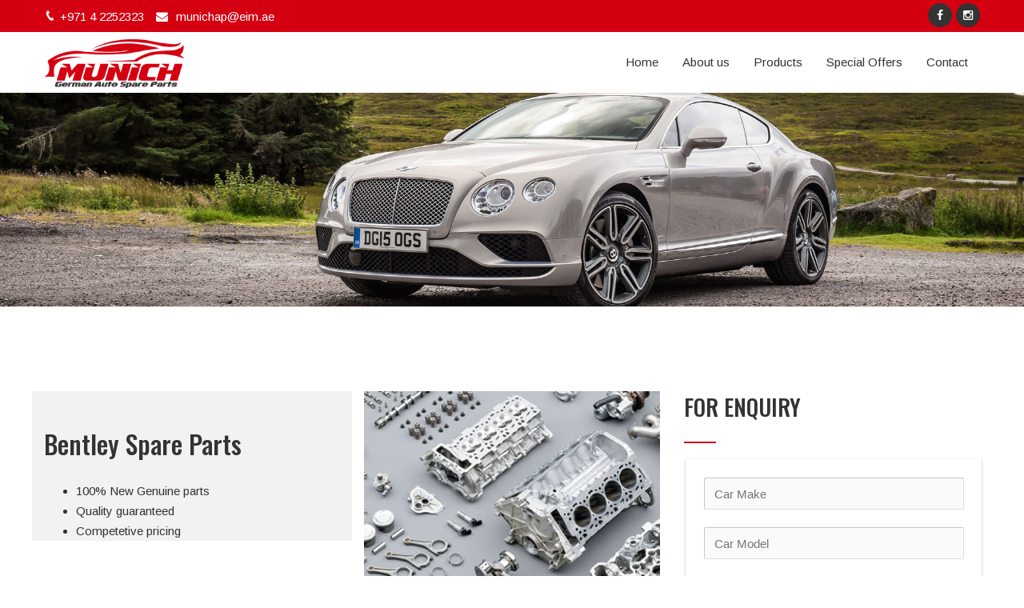

--- FILE ---
content_type: text/html; charset=UTF-8
request_url: https://www.munichap.ae/bentley-spare-parts-dubai/
body_size: 75547
content:
<!DOCTYPE html>
<html lang="en-US" prefix="og: http://ogp.me/ns# fb: http://ogp.me/ns/fb# og: http://ogp.me/ns#">
<head>
	
	<!-- Google tag (gtag.js) -->
<script async src="https://www.googletagmanager.com/gtag/js?id=G-5QBD0W4SMJ"></script>
<script>
  window.dataLayer = window.dataLayer || [];
  function gtag(){dataLayer.push(arguments);}
  gtag('js', new Date());

  gtag('config', 'G-5QBD0W4SMJ');
</script>
	
	<meta charset="UTF-8">
	
	<!-- Latest IE rendering engine & Chrome Frame Meta Tags -->
	<!--[if IE]><meta http-equiv='X-UA-Compatible' content='IE=edge,chrome=1'><![endif]-->
	
	<link rel="profile" href="https://gmpg.org/xfn/11">
	<link rel="pingback" href="https://www.munichap.ae/xmlrpc.php">
	<!--[if lt IE 9]>
	<script src="https://www.munichap.ae/wp-content/themes/mist/js/plugins/html5.js"></script>
	<script src="https://www.munichap.ae/wp-content/themes/mist/js/plugins/respond.min.js"></script>
	<![endif]--> 
	
	<!--[if lte IE 7]><script src="https://www.munichap.ae/wp-content/themes/mist/js/plugins/icons-lte-ie7.js"></script><![endif]-->
	
	<title>#1 Bentley Spare Parts Dubai | Call Now +971507668759</title>
<meta name='robots' content='max-image-preview:large' />
	<style>img:is([sizes="auto" i], [sizes^="auto," i]) { contain-intrinsic-size: 3000px 1500px }</style>
	
<!-- This site is optimized with the Yoast SEO plugin v6.2 - https://yoa.st/1yg?utm_content=6.2 -->
<meta name="description" content="Munich Auto parts deal with Wholesale and retail Bentley Spare Parts Dubai.100% New Genuine parts, Quality guaranteed, Competetive pricing. Contact Now!"/>
<link rel="canonical" href="https://www.munichap.ae/bentley-spare-parts-dubai/" />
<meta property="og:locale" content="en_US" />
<meta property="og:type" content="article" />
<meta property="og:title" content="#1 Bentley Spare Parts Dubai | Call Now +971507668759" />
<meta property="og:description" content="Munich Auto parts deal with Wholesale and retail Bentley Spare Parts Dubai.100% New Genuine parts, Quality guaranteed, Competetive pricing. Contact Now!" />
<meta property="og:url" content="https://www.munichap.ae/bentley-spare-parts-dubai/" />
<meta property="og:site_name" content="Munichap" />
<meta property="article:publisher" content="https://www.facebook.com/munichautoparts/" />
<meta name="twitter:card" content="summary_large_image" />
<meta name="twitter:description" content="Munich Auto parts deal with Wholesale and retail Bentley Spare Parts Dubai.100% New Genuine parts, Quality guaranteed, Competetive pricing. Contact Now!" />
<meta name="twitter:title" content="#1 Bentley Spare Parts Dubai | Call Now +971507668759" />
<!-- / Yoast SEO plugin. -->

<link rel='dns-prefetch' href='//fonts.googleapis.com' />
<link rel="alternate" type="application/rss+xml" title="Munichap &raquo; Feed" href="https://www.munichap.ae/feed/" />
<link rel="alternate" type="application/rss+xml" title="Munichap &raquo; Comments Feed" href="https://www.munichap.ae/comments/feed/" />
<meta name="viewport" content="width=device-width, initial-scale=1, maximum-scale=1" />
<meta property="og:title" content="Bentley" />
<meta property="og:type" content="article" />
<meta property="og:url" content="https://www.munichap.ae/bentley-spare-parts-dubai/" />
<meta property="og:site_name" content="Munichap" />
<meta property="og:description" content="Auto Services" />
<meta property="og:image" content="https://www.munichap.ae/wp-content/uploads/2017/08/logo-1.png" />
<script type="text/javascript">
/* <![CDATA[ */
window._wpemojiSettings = {"baseUrl":"https:\/\/s.w.org\/images\/core\/emoji\/16.0.1\/72x72\/","ext":".png","svgUrl":"https:\/\/s.w.org\/images\/core\/emoji\/16.0.1\/svg\/","svgExt":".svg","source":{"concatemoji":"https:\/\/www.munichap.ae\/wp-includes\/js\/wp-emoji-release.min.js"}};
/*! This file is auto-generated */
!function(s,n){var o,i,e;function c(e){try{var t={supportTests:e,timestamp:(new Date).valueOf()};sessionStorage.setItem(o,JSON.stringify(t))}catch(e){}}function p(e,t,n){e.clearRect(0,0,e.canvas.width,e.canvas.height),e.fillText(t,0,0);var t=new Uint32Array(e.getImageData(0,0,e.canvas.width,e.canvas.height).data),a=(e.clearRect(0,0,e.canvas.width,e.canvas.height),e.fillText(n,0,0),new Uint32Array(e.getImageData(0,0,e.canvas.width,e.canvas.height).data));return t.every(function(e,t){return e===a[t]})}function u(e,t){e.clearRect(0,0,e.canvas.width,e.canvas.height),e.fillText(t,0,0);for(var n=e.getImageData(16,16,1,1),a=0;a<n.data.length;a++)if(0!==n.data[a])return!1;return!0}function f(e,t,n,a){switch(t){case"flag":return n(e,"\ud83c\udff3\ufe0f\u200d\u26a7\ufe0f","\ud83c\udff3\ufe0f\u200b\u26a7\ufe0f")?!1:!n(e,"\ud83c\udde8\ud83c\uddf6","\ud83c\udde8\u200b\ud83c\uddf6")&&!n(e,"\ud83c\udff4\udb40\udc67\udb40\udc62\udb40\udc65\udb40\udc6e\udb40\udc67\udb40\udc7f","\ud83c\udff4\u200b\udb40\udc67\u200b\udb40\udc62\u200b\udb40\udc65\u200b\udb40\udc6e\u200b\udb40\udc67\u200b\udb40\udc7f");case"emoji":return!a(e,"\ud83e\udedf")}return!1}function g(e,t,n,a){var r="undefined"!=typeof WorkerGlobalScope&&self instanceof WorkerGlobalScope?new OffscreenCanvas(300,150):s.createElement("canvas"),o=r.getContext("2d",{willReadFrequently:!0}),i=(o.textBaseline="top",o.font="600 32px Arial",{});return e.forEach(function(e){i[e]=t(o,e,n,a)}),i}function t(e){var t=s.createElement("script");t.src=e,t.defer=!0,s.head.appendChild(t)}"undefined"!=typeof Promise&&(o="wpEmojiSettingsSupports",i=["flag","emoji"],n.supports={everything:!0,everythingExceptFlag:!0},e=new Promise(function(e){s.addEventListener("DOMContentLoaded",e,{once:!0})}),new Promise(function(t){var n=function(){try{var e=JSON.parse(sessionStorage.getItem(o));if("object"==typeof e&&"number"==typeof e.timestamp&&(new Date).valueOf()<e.timestamp+604800&&"object"==typeof e.supportTests)return e.supportTests}catch(e){}return null}();if(!n){if("undefined"!=typeof Worker&&"undefined"!=typeof OffscreenCanvas&&"undefined"!=typeof URL&&URL.createObjectURL&&"undefined"!=typeof Blob)try{var e="postMessage("+g.toString()+"("+[JSON.stringify(i),f.toString(),p.toString(),u.toString()].join(",")+"));",a=new Blob([e],{type:"text/javascript"}),r=new Worker(URL.createObjectURL(a),{name:"wpTestEmojiSupports"});return void(r.onmessage=function(e){c(n=e.data),r.terminate(),t(n)})}catch(e){}c(n=g(i,f,p,u))}t(n)}).then(function(e){for(var t in e)n.supports[t]=e[t],n.supports.everything=n.supports.everything&&n.supports[t],"flag"!==t&&(n.supports.everythingExceptFlag=n.supports.everythingExceptFlag&&n.supports[t]);n.supports.everythingExceptFlag=n.supports.everythingExceptFlag&&!n.supports.flag,n.DOMReady=!1,n.readyCallback=function(){n.DOMReady=!0}}).then(function(){return e}).then(function(){var e;n.supports.everything||(n.readyCallback(),(e=n.source||{}).concatemoji?t(e.concatemoji):e.wpemoji&&e.twemoji&&(t(e.twemoji),t(e.wpemoji)))}))}((window,document),window._wpemojiSettings);
/* ]]> */
</script>
<link rel='stylesheet' id='gs-swiper-css' href='https://www.munichap.ae/wp-content/plugins/gs-logo-slider/assets/libs/swiper-js/swiper.min.css' type='text/css' media='all' />
<link rel='stylesheet' id='gs-tippyjs-css' href='https://www.munichap.ae/wp-content/plugins/gs-logo-slider/assets/libs/tippyjs/tippy.css' type='text/css' media='all' />
<link rel='stylesheet' id='gs-logo-public-css' href='https://www.munichap.ae/wp-content/plugins/gs-logo-slider/assets/css/gs-logo.min.css' type='text/css' media='all' />
<style id='wp-emoji-styles-inline-css' type='text/css'>

	img.wp-smiley, img.emoji {
		display: inline !important;
		border: none !important;
		box-shadow: none !important;
		height: 1em !important;
		width: 1em !important;
		margin: 0 0.07em !important;
		vertical-align: -0.1em !important;
		background: none !important;
		padding: 0 !important;
	}
</style>
<link rel='stylesheet' id='wp-block-library-css' href='https://www.munichap.ae/wp-includes/css/dist/block-library/style.min.css' type='text/css' media='all' />
<style id='classic-theme-styles-inline-css' type='text/css'>
/*! This file is auto-generated */
.wp-block-button__link{color:#fff;background-color:#32373c;border-radius:9999px;box-shadow:none;text-decoration:none;padding:calc(.667em + 2px) calc(1.333em + 2px);font-size:1.125em}.wp-block-file__button{background:#32373c;color:#fff;text-decoration:none}
</style>
<style id='global-styles-inline-css' type='text/css'>
:root{--wp--preset--aspect-ratio--square: 1;--wp--preset--aspect-ratio--4-3: 4/3;--wp--preset--aspect-ratio--3-4: 3/4;--wp--preset--aspect-ratio--3-2: 3/2;--wp--preset--aspect-ratio--2-3: 2/3;--wp--preset--aspect-ratio--16-9: 16/9;--wp--preset--aspect-ratio--9-16: 9/16;--wp--preset--color--black: #000000;--wp--preset--color--cyan-bluish-gray: #abb8c3;--wp--preset--color--white: #ffffff;--wp--preset--color--pale-pink: #f78da7;--wp--preset--color--vivid-red: #cf2e2e;--wp--preset--color--luminous-vivid-orange: #ff6900;--wp--preset--color--luminous-vivid-amber: #fcb900;--wp--preset--color--light-green-cyan: #7bdcb5;--wp--preset--color--vivid-green-cyan: #00d084;--wp--preset--color--pale-cyan-blue: #8ed1fc;--wp--preset--color--vivid-cyan-blue: #0693e3;--wp--preset--color--vivid-purple: #9b51e0;--wp--preset--gradient--vivid-cyan-blue-to-vivid-purple: linear-gradient(135deg,rgba(6,147,227,1) 0%,rgb(155,81,224) 100%);--wp--preset--gradient--light-green-cyan-to-vivid-green-cyan: linear-gradient(135deg,rgb(122,220,180) 0%,rgb(0,208,130) 100%);--wp--preset--gradient--luminous-vivid-amber-to-luminous-vivid-orange: linear-gradient(135deg,rgba(252,185,0,1) 0%,rgba(255,105,0,1) 100%);--wp--preset--gradient--luminous-vivid-orange-to-vivid-red: linear-gradient(135deg,rgba(255,105,0,1) 0%,rgb(207,46,46) 100%);--wp--preset--gradient--very-light-gray-to-cyan-bluish-gray: linear-gradient(135deg,rgb(238,238,238) 0%,rgb(169,184,195) 100%);--wp--preset--gradient--cool-to-warm-spectrum: linear-gradient(135deg,rgb(74,234,220) 0%,rgb(151,120,209) 20%,rgb(207,42,186) 40%,rgb(238,44,130) 60%,rgb(251,105,98) 80%,rgb(254,248,76) 100%);--wp--preset--gradient--blush-light-purple: linear-gradient(135deg,rgb(255,206,236) 0%,rgb(152,150,240) 100%);--wp--preset--gradient--blush-bordeaux: linear-gradient(135deg,rgb(254,205,165) 0%,rgb(254,45,45) 50%,rgb(107,0,62) 100%);--wp--preset--gradient--luminous-dusk: linear-gradient(135deg,rgb(255,203,112) 0%,rgb(199,81,192) 50%,rgb(65,88,208) 100%);--wp--preset--gradient--pale-ocean: linear-gradient(135deg,rgb(255,245,203) 0%,rgb(182,227,212) 50%,rgb(51,167,181) 100%);--wp--preset--gradient--electric-grass: linear-gradient(135deg,rgb(202,248,128) 0%,rgb(113,206,126) 100%);--wp--preset--gradient--midnight: linear-gradient(135deg,rgb(2,3,129) 0%,rgb(40,116,252) 100%);--wp--preset--font-size--small: 13px;--wp--preset--font-size--medium: 20px;--wp--preset--font-size--large: 36px;--wp--preset--font-size--x-large: 42px;--wp--preset--spacing--20: 0.44rem;--wp--preset--spacing--30: 0.67rem;--wp--preset--spacing--40: 1rem;--wp--preset--spacing--50: 1.5rem;--wp--preset--spacing--60: 2.25rem;--wp--preset--spacing--70: 3.38rem;--wp--preset--spacing--80: 5.06rem;--wp--preset--shadow--natural: 6px 6px 9px rgba(0, 0, 0, 0.2);--wp--preset--shadow--deep: 12px 12px 50px rgba(0, 0, 0, 0.4);--wp--preset--shadow--sharp: 6px 6px 0px rgba(0, 0, 0, 0.2);--wp--preset--shadow--outlined: 6px 6px 0px -3px rgba(255, 255, 255, 1), 6px 6px rgba(0, 0, 0, 1);--wp--preset--shadow--crisp: 6px 6px 0px rgba(0, 0, 0, 1);}:where(.is-layout-flex){gap: 0.5em;}:where(.is-layout-grid){gap: 0.5em;}body .is-layout-flex{display: flex;}.is-layout-flex{flex-wrap: wrap;align-items: center;}.is-layout-flex > :is(*, div){margin: 0;}body .is-layout-grid{display: grid;}.is-layout-grid > :is(*, div){margin: 0;}:where(.wp-block-columns.is-layout-flex){gap: 2em;}:where(.wp-block-columns.is-layout-grid){gap: 2em;}:where(.wp-block-post-template.is-layout-flex){gap: 1.25em;}:where(.wp-block-post-template.is-layout-grid){gap: 1.25em;}.has-black-color{color: var(--wp--preset--color--black) !important;}.has-cyan-bluish-gray-color{color: var(--wp--preset--color--cyan-bluish-gray) !important;}.has-white-color{color: var(--wp--preset--color--white) !important;}.has-pale-pink-color{color: var(--wp--preset--color--pale-pink) !important;}.has-vivid-red-color{color: var(--wp--preset--color--vivid-red) !important;}.has-luminous-vivid-orange-color{color: var(--wp--preset--color--luminous-vivid-orange) !important;}.has-luminous-vivid-amber-color{color: var(--wp--preset--color--luminous-vivid-amber) !important;}.has-light-green-cyan-color{color: var(--wp--preset--color--light-green-cyan) !important;}.has-vivid-green-cyan-color{color: var(--wp--preset--color--vivid-green-cyan) !important;}.has-pale-cyan-blue-color{color: var(--wp--preset--color--pale-cyan-blue) !important;}.has-vivid-cyan-blue-color{color: var(--wp--preset--color--vivid-cyan-blue) !important;}.has-vivid-purple-color{color: var(--wp--preset--color--vivid-purple) !important;}.has-black-background-color{background-color: var(--wp--preset--color--black) !important;}.has-cyan-bluish-gray-background-color{background-color: var(--wp--preset--color--cyan-bluish-gray) !important;}.has-white-background-color{background-color: var(--wp--preset--color--white) !important;}.has-pale-pink-background-color{background-color: var(--wp--preset--color--pale-pink) !important;}.has-vivid-red-background-color{background-color: var(--wp--preset--color--vivid-red) !important;}.has-luminous-vivid-orange-background-color{background-color: var(--wp--preset--color--luminous-vivid-orange) !important;}.has-luminous-vivid-amber-background-color{background-color: var(--wp--preset--color--luminous-vivid-amber) !important;}.has-light-green-cyan-background-color{background-color: var(--wp--preset--color--light-green-cyan) !important;}.has-vivid-green-cyan-background-color{background-color: var(--wp--preset--color--vivid-green-cyan) !important;}.has-pale-cyan-blue-background-color{background-color: var(--wp--preset--color--pale-cyan-blue) !important;}.has-vivid-cyan-blue-background-color{background-color: var(--wp--preset--color--vivid-cyan-blue) !important;}.has-vivid-purple-background-color{background-color: var(--wp--preset--color--vivid-purple) !important;}.has-black-border-color{border-color: var(--wp--preset--color--black) !important;}.has-cyan-bluish-gray-border-color{border-color: var(--wp--preset--color--cyan-bluish-gray) !important;}.has-white-border-color{border-color: var(--wp--preset--color--white) !important;}.has-pale-pink-border-color{border-color: var(--wp--preset--color--pale-pink) !important;}.has-vivid-red-border-color{border-color: var(--wp--preset--color--vivid-red) !important;}.has-luminous-vivid-orange-border-color{border-color: var(--wp--preset--color--luminous-vivid-orange) !important;}.has-luminous-vivid-amber-border-color{border-color: var(--wp--preset--color--luminous-vivid-amber) !important;}.has-light-green-cyan-border-color{border-color: var(--wp--preset--color--light-green-cyan) !important;}.has-vivid-green-cyan-border-color{border-color: var(--wp--preset--color--vivid-green-cyan) !important;}.has-pale-cyan-blue-border-color{border-color: var(--wp--preset--color--pale-cyan-blue) !important;}.has-vivid-cyan-blue-border-color{border-color: var(--wp--preset--color--vivid-cyan-blue) !important;}.has-vivid-purple-border-color{border-color: var(--wp--preset--color--vivid-purple) !important;}.has-vivid-cyan-blue-to-vivid-purple-gradient-background{background: var(--wp--preset--gradient--vivid-cyan-blue-to-vivid-purple) !important;}.has-light-green-cyan-to-vivid-green-cyan-gradient-background{background: var(--wp--preset--gradient--light-green-cyan-to-vivid-green-cyan) !important;}.has-luminous-vivid-amber-to-luminous-vivid-orange-gradient-background{background: var(--wp--preset--gradient--luminous-vivid-amber-to-luminous-vivid-orange) !important;}.has-luminous-vivid-orange-to-vivid-red-gradient-background{background: var(--wp--preset--gradient--luminous-vivid-orange-to-vivid-red) !important;}.has-very-light-gray-to-cyan-bluish-gray-gradient-background{background: var(--wp--preset--gradient--very-light-gray-to-cyan-bluish-gray) !important;}.has-cool-to-warm-spectrum-gradient-background{background: var(--wp--preset--gradient--cool-to-warm-spectrum) !important;}.has-blush-light-purple-gradient-background{background: var(--wp--preset--gradient--blush-light-purple) !important;}.has-blush-bordeaux-gradient-background{background: var(--wp--preset--gradient--blush-bordeaux) !important;}.has-luminous-dusk-gradient-background{background: var(--wp--preset--gradient--luminous-dusk) !important;}.has-pale-ocean-gradient-background{background: var(--wp--preset--gradient--pale-ocean) !important;}.has-electric-grass-gradient-background{background: var(--wp--preset--gradient--electric-grass) !important;}.has-midnight-gradient-background{background: var(--wp--preset--gradient--midnight) !important;}.has-small-font-size{font-size: var(--wp--preset--font-size--small) !important;}.has-medium-font-size{font-size: var(--wp--preset--font-size--medium) !important;}.has-large-font-size{font-size: var(--wp--preset--font-size--large) !important;}.has-x-large-font-size{font-size: var(--wp--preset--font-size--x-large) !important;}
:where(.wp-block-post-template.is-layout-flex){gap: 1.25em;}:where(.wp-block-post-template.is-layout-grid){gap: 1.25em;}
:where(.wp-block-columns.is-layout-flex){gap: 2em;}:where(.wp-block-columns.is-layout-grid){gap: 2em;}
:root :where(.wp-block-pullquote){font-size: 1.5em;line-height: 1.6;}
</style>
<link rel='stylesheet' id='fc-form-css-css' href='https://www.munichap.ae/wp-content/plugins/formcraft3/assets/css/form.min.css' type='text/css' media='all' />
<link rel='stylesheet' id='rs-plugin-settings-css' href='https://www.munichap.ae/wp-content/plugins/revslider/public/assets/css/settings.css' type='text/css' media='all' />
<style id='rs-plugin-settings-inline-css' type='text/css'>
#rs-demo-id {}
</style>
<link rel='stylesheet' id='woocommerce-layout-css' href='https://www.munichap.ae/wp-content/plugins/woocommerce/assets/css/woocommerce-layout.css' type='text/css' media='all' />
<link rel='stylesheet' id='woocommerce-general-css' href='https://www.munichap.ae/wp-content/plugins/woocommerce/assets/css/woocommerce.css' type='text/css' media='all' />
<link rel='stylesheet' id='woocommerce-smallscreen-css' href='//www.munichap.ae/wp-content/themes/mist/css/woocommerce-smallscreen.css' type='text/css' media='all' />
<link rel='stylesheet' id='js_composer_front-css' href='https://www.munichap.ae/wp-content/plugins/js_composer/assets/css/js_composer.min.css' type='text/css' media='all' />
<link rel='stylesheet' id='zozo-main-min-style-css' href='https://www.munichap.ae/wp-content/themes/mist/css/main-min.css' type='text/css' media='all' />
<link rel='stylesheet' id='zozo-theme-style-css' href='https://www.munichap.ae/wp-content/themes/mist/style.css' type='text/css' media='all' />
<link rel='stylesheet' id='zozo-visual-composer-extend-css' href='https://www.munichap.ae/wp-content/themes/mist/css/plugins/visual-composer.css' type='text/css' media='all' />
<link rel='stylesheet' id='zozo-woocommerce-extend-css' href='https://www.munichap.ae/wp-content/themes/mist/css/plugins/woocommerce.css' type='text/css' media='all' />
<link rel='stylesheet' id='zozo-color-scheme-style-css' href='https://www.munichap.ae/wp-content/themes/mist/color-schemes/blue.css' type='text/css' media='all' />
<link rel='stylesheet' id='zozo-theme-responsive-style-css' href='https://www.munichap.ae/wp-content/themes/mist/css/responsive.css' type='text/css' media='all' />
<link rel='stylesheet' id='zozo-custom-css-css' href='//www.munichap.ae/wp-content/uploads/mist/theme_1.css' type='text/css' media='all' />
<link rel='stylesheet' id='zozo-shortcodes-css' href='https://www.munichap.ae/wp-content/plugins/zozothemes-core/shortcodes.css' type='text/css' media='all' />
<link rel='stylesheet' id='bsf-Defaults-css' href='https://www.munichap.ae/wp-content/uploads/smile_fonts/Defaults/Defaults.css' type='text/css' media='all' />
<link rel='stylesheet' id='google-fonts-zozo_options-css' href='https://fonts.googleapis.com/css?family=Arimo%3A400%2C500%2C600%2C700%2C400italic%2C500italic%2C600italic%2C700italic%7COswald%3A200%2C300%2C400%2C500%2C600%2C700' type='text/css' media='all' />
      <script>
      if (document.location.protocol != "https:") {
          document.location = document.URL.replace(/^http:/i, "https:");
      }
      </script>
      <script type="text/javascript" id="jquery-core-js-extra">
/* <![CDATA[ */
var zozo_js_vars = {"zozo_template_uri":"https:\/\/www.munichap.ae\/wp-content\/themes\/mist","isRTL":"false","isOriginLeft":"true","zozo_sticky_height":"76px","zozo_sticky_height_alt":"60px","zozo_ajax_url":"https:\/\/www.munichap.ae\/wp-admin\/admin-ajax.php","zozo_CounterYears":"Years","zozo_CounterMonths":"Months","zozo_CounterWeeks":"Weeks","zozo_CounterDays":"Days","zozo_CounterHours":"Hours","zozo_CounterMins":"Mins","zozo_CounterSecs":"Secs","zozo_CounterYear":"Year","zozo_CounterMonth":"Month","zozo_CounterWeek":"Week","zozo_CounterDay":"Day","zozo_CounterHour":"Hour","zozo_CounterMin":"Min","zozo_CounterSec":"Sec"};
/* ]]> */
</script>
<script type="text/javascript" src="https://www.munichap.ae/wp-includes/js/jquery/jquery.min.js" id="jquery-core-js"></script>
<script type="text/javascript" src="https://www.munichap.ae/wp-includes/js/jquery/jquery-migrate.min.js" id="jquery-migrate-js"></script>
<script type="text/javascript" src="https://www.munichap.ae/wp-content/plugins/revslider/public/assets/js/jquery.themepunch.tools.min.js" id="tp-tools-js"></script>
<script type="text/javascript" src="https://www.munichap.ae/wp-content/plugins/revslider/public/assets/js/jquery.themepunch.revolution.min.js" id="revmin-js"></script>
<script type="text/javascript" id="wc-add-to-cart-js-extra">
/* <![CDATA[ */
var wc_add_to_cart_params = {"ajax_url":"\/wp-admin\/admin-ajax.php","wc_ajax_url":"https:\/\/www.munichap.ae\/?wc-ajax=%%endpoint%%","i18n_view_cart":"View cart","cart_url":"","is_cart":"","cart_redirect_after_add":"no"};
/* ]]> */
</script>
<script type="text/javascript" src="https://www.munichap.ae/wp-content/plugins/woocommerce/assets/js/frontend/add-to-cart.min.js" id="wc-add-to-cart-js"></script>
<script type="text/javascript" src="https://www.munichap.ae/wp-content/plugins/js_composer/assets/js/vendors/woocommerce-add-to-cart.js" id="vc_woocommerce-add-to-cart-js-js"></script>
<link rel="https://api.w.org/" href="https://www.munichap.ae/wp-json/" /><link rel="alternate" title="JSON" type="application/json" href="https://www.munichap.ae/wp-json/wp/v2/pages/1162" /><link rel="EditURI" type="application/rsd+xml" title="RSD" href="https://www.munichap.ae/xmlrpc.php?rsd" />

<link rel='shortlink' href='https://www.munichap.ae/?p=1162' />
<link rel="alternate" title="oEmbed (JSON)" type="application/json+oembed" href="https://www.munichap.ae/wp-json/oembed/1.0/embed?url=https%3A%2F%2Fwww.munichap.ae%2Fbentley-spare-parts-dubai%2F" />
<link rel="alternate" title="oEmbed (XML)" type="text/xml+oembed" href="https://www.munichap.ae/wp-json/oembed/1.0/embed?url=https%3A%2F%2Fwww.munichap.ae%2Fbentley-spare-parts-dubai%2F&#038;format=xml" />
<!-- Custom CSS -->
<style type="text/css">.footer-widgets-section  .widget .wpb_single_image.wpb_content_element{
    margin-bottom: 0;
}
.wpcf7 input[type="submit"] {
    color: #fff;
}
.wpcf7 input[type="submit"]:hover{
    background-color: #000;
}
.btn, .btn.btn-default, input[type="submit"], button[type="submit"], .vc_general.vc_btn3.vc_btn3-color-primary-bg, .vc_btn.vc_btn-primary-bg, .vc_general.vc_btn3.vc_btn3-color-juicy-pink, .btn-modal.btn-primary{
    color: #fff;
}
.footer-backtotop a:hover{
    color: #fff;
}
.portfolio-mask a{
    color: #fff;
}
.portfolio-mask a:hover{
    background-color: #000;
}
.bar-style-tooltip .tooltip .tooltip-inner{
    color: #fff;
}
.header-top-section ul > li a:hover{
    text-decoration: underline;
    color: #fff;
}
.header-top-section ul.zozo-social-icons > li a:hover{
    text-decoration: none;
}
.header-top-section .zozo-social-icons.soc-icon-flat li a {
    background: #fff;
    color: #333;
}
.header-top-section .zozo-social-icons.soc-icon-flat li a i {
    color: inherit;
}
.header-top-section .zozo-social-icons.soc-icon-flat li a:hover {
    background: #bbb none repeat scroll 0 0;
    color: #fff;
}
.pager li > a, .pager li > span{
    color: #fff;
}
.pager li > a:hover, .pager li span:hover{
    background: #222;
    border-color: #222;
}
.woocommerce #content div.product form.cart .button, 
.woocommerce div.product form.cart .button, 
.woocommerce-page #content div.product form.cart .button, 
.woocommerce-page div.product form.cart .button,
.tagcloud a, .woocommerce ul.products li .product-buttons a.woo-show-details, 
.woocommerce .product-buttons > a.add_to_cart_button,
.header-section .header-main-section .header-top-cart .cart-icon .cart-count,
.header-section .navbar .nav .woo-cart-links .btn,
.woocommerce #content div.product .woocommerce-tabs ul.tabs li:hover a, 
.woocommerce div.product .woocommerce-tabs ul.tabs li:hover a, 
.woocommerce-page #content div.product .woocommerce-tabs ul.tabs li:hover a, 
.woocommerce-page div.product .woocommerce-tabs ul.tabs li:hover a
{
	color: #fff;
}

.woocommerce #content div.product form.cart .button:hover, 
.woocommerce div.product form.cart .button:hover, 
.woocommerce-page #content div.product form.cart .button:hover, 
.woocommerce-page div.product form.cart .button:hover,
.tagcloud a:hover, .tagcloud a:focus,
.header-section .navbar .nav .woo-cart-links .btn:hover, 
.header-section .navbar .nav .woo-cart-links .btn:focus{
	background: #222;
}
.woocommerce #respond input#submit.alt, .woocommerce a.button.alt, .woocommerce button.button.alt, .woocommerce input.button.alt,
.woocommerce #content input.button, 
.woocommerce #respond input#submit, 
.woocommerce a.button, .woocommerce button.button, 
.woocommerce input.button, 
.woocommerce-page #content input.button, 
.woocommerce-page #respond input#submit, 
.woocommerce-page a.button, .woocommerce-page button.button, 
.woocommerce-page input.button{
	color: #fff;
}


.woocommerce #content input.button:hover, 
.woocommerce #respond input#submit:hover, 
.woocommerce a.button:hover, 
.woocommerce button.button:hover, 
.woocommerce input.button:hover, 
.woocommerce-page #content input.button:hover, 
.woocommerce-page #respond input#submit:hover, 
.woocommerce-page a.button:hover, 
.woocommerce-page button.button:hover, 
.woocommerce-page input.button:hover{
	background: #222 !important;
	border-color: #222;
}</style>
	<noscript><style>.woocommerce-product-gallery{ opacity: 1 !important; }</style></noscript>
	<style type="text/css">.recentcomments a{display:inline !important;padding:0 !important;margin:0 !important;}</style><meta name="generator" content="Powered by Visual Composer - drag and drop page builder for WordPress."/>
<!--[if lte IE 9]><link rel="stylesheet" type="text/css" href="https://www.munichap.ae/wp-content/plugins/js_composer/assets/css/vc_lte_ie9.min.css" media="screen"><![endif]--><meta name="generator" content="Powered by Slider Revolution 5.4.5.1 - responsive, Mobile-Friendly Slider Plugin for WordPress with comfortable drag and drop interface." />
<link rel="icon" href="https://www.munichap.ae/wp-content/uploads/2017/12/cropped-favicon1-32x32.jpg" sizes="32x32" />
<link rel="icon" href="https://www.munichap.ae/wp-content/uploads/2017/12/cropped-favicon1-192x192.jpg" sizes="192x192" />
<link rel="apple-touch-icon" href="https://www.munichap.ae/wp-content/uploads/2017/12/cropped-favicon1-180x180.jpg" />
<meta name="msapplication-TileImage" content="https://www.munichap.ae/wp-content/uploads/2017/12/cropped-favicon1-270x270.jpg" />
<script type="text/javascript">function setREVStartSize(e){
				try{ var i=jQuery(window).width(),t=9999,r=0,n=0,l=0,f=0,s=0,h=0;					
					if(e.responsiveLevels&&(jQuery.each(e.responsiveLevels,function(e,f){f>i&&(t=r=f,l=e),i>f&&f>r&&(r=f,n=e)}),t>r&&(l=n)),f=e.gridheight[l]||e.gridheight[0]||e.gridheight,s=e.gridwidth[l]||e.gridwidth[0]||e.gridwidth,h=i/s,h=h>1?1:h,f=Math.round(h*f),"fullscreen"==e.sliderLayout){var u=(e.c.width(),jQuery(window).height());if(void 0!=e.fullScreenOffsetContainer){var c=e.fullScreenOffsetContainer.split(",");if (c) jQuery.each(c,function(e,i){u=jQuery(i).length>0?u-jQuery(i).outerHeight(!0):u}),e.fullScreenOffset.split("%").length>1&&void 0!=e.fullScreenOffset&&e.fullScreenOffset.length>0?u-=jQuery(window).height()*parseInt(e.fullScreenOffset,0)/100:void 0!=e.fullScreenOffset&&e.fullScreenOffset.length>0&&(u-=parseInt(e.fullScreenOffset,0))}f=u}else void 0!=e.minHeight&&f<e.minHeight&&(f=e.minHeight);e.c.closest(".rev_slider_wrapper").css({height:f})					
				}catch(d){console.log("Failure at Presize of Slider:"+d)}
			};</script>
<style type="text/css" data-type="vc_shortcodes-custom-css">.vc_custom_1505278412487{background-color: #f2f2f2 !important;}.vc_custom_1505278423263{background-color: #f2f2f2 !important;}</style><noscript><style type="text/css"> .wpb_animate_when_almost_visible { opacity: 1; }</style></noscript><!-- Google Tag Manager -->
<script>(function(w,d,s,l,i){w[l]=w[l]||[];w[l].push({'gtm.start':
new Date().getTime(),event:'gtm.js'});var f=d.getElementsByTagName(s)[0],
j=d.createElement(s),dl=l!='dataLayer'?'&l='+l:'';j.async=true;j.src=
'https://www.googletagmanager.com/gtm.js?id='+i+dl;f.parentNode.insertBefore(j,f);
})(window,document,'script','dataLayer','GTM-5X76TSC');</script>
<!-- End Google Tag Manager -->
<meta name="msvalidate.01" content="38BDC016D8316D36B052CEE8756D1073" />
<meta name="google-site-verification" content="Uv_S6TAFdOVUtSSwLXU_pLltIdXiQ1IJ7RXdDt4K9NY" />
</head>

<body data-rsssl=1 class="wp-singular page-template-default page page-id-1162 wp-theme-mist fullwidth hide-title-bar-yes theme-skin-light footer-default header-is-sticky header-mobile-is-sticky no-mobile-slidingbar rev-position-header-below woo-enable-catalog-mode  one-col wpb-js-composer js-comp-ver-5.2 vc_responsive">
<!-- Google Tag Manager (noscript) -->
<noscript><iframe src="https://www.googletagmanager.com/ns.html?id=GTM-5X76TSC"
height="0" width="0" style="display:none;visibility:hidden"></iframe></noscript>
<!-- End Google Tag Manager (noscript) -->

<div id="zozo_wrapper" class="wrapper-class">
		
		
		
			<div id="header" class="header-section type-header-1 header-skin-light header-no-transparent">
						
				
<div id="header-top-bar" class="header-top-section navbar">				
	<div class="container">
		<!-- ==================== Toggle Icon ==================== -->
		<div class="navbar-header nav-respons">
			<button type="button" aria-expanded="false" class="navbar-toggle collapsed" data-toggle="collapse" data-target=".zozo-topnavbar-collapse">
				<span class="sr-only">Toggle navigation</span>
				<span class="icon-bar"></span>
				<span class="icon-bar"></span>
				<span class="icon-bar"></span>
			</button>
		</div>

		<div class="navbar-collapse zozo-topnavbar-collapse collapse">
			<!-- ==================== Header Top Bar Left ==================== -->
			<ul class="nav navbar-nav zozo-top-left">
				<li><div id="header-contact-info" class="top-contact-info"><ul class="header-contact-details"><li class="header-phone"><a href="tel:+971 4 2252323">+971 4 2252323</li><li class="header-email"><a href="mailto:munichap@eim.ae">munichap@eim.ae</a></li></ul></div></li>
			</ul>
			
						<!-- ==================== Header Top Bar Right ==================== -->
			<ul class="nav navbar-nav navbar-right zozo-top-right">
				<li><div id="header-sidebar-social" class="sidebar-social"><ul class="zozo-social-icons soc-icon-circle"><li class="facebook"><a target="_blank" href="https://www.facebook.com/munichautoparts/"><i class="fa fa-facebook"></i></a></li><li class="instagram"><a target="_blank" href="https://www.instagram.com/munichautoparts/"><i class="fa fa-instagram"></i></a></li></ul></div></li>
			</ul>
					</div>
	</div><!-- .container -->
</div>
		
<div id="header-main" class="header-main-section navbar">
	<div class="container">				
			 	
		<!-- ============ Logo ============ -->
		<div class="navbar-header nav-respons zozo-logo zozo-has-sticky-logo zozo-no-mobile-logo">
			<!-- ==================== Toggle Icon ==================== -->
			<button type="button" aria-expanded="false" class="navbar-toggle collapsed" data-toggle="collapse" data-target=".zozo-mainnavbar-collapse">
				<span class="sr-only">Toggle navigation</span>
				<span class="icon-bar"></span>
				<span class="icon-bar"></span>
				<span class="icon-bar"></span>
			</button>
				
			<a href="https://www.munichap.ae/" class="navbar-brand" title="Munichap - Auto Services" rel="home">
				<img class="img-responsive zozo-standard-logo" src="https://www.munichap.ae/wp-content/uploads/2017/08/logo-1.png" alt="Munichap" width="175" height="61" />				<img class="img-responsive zozo-sticky-logo" src="https://www.munichap.ae/wp-content/uploads/2017/08/logo-1.png" alt="Munichap" width="175" height="61" />							</a>
		</div>
		
		<div class="navbar-collapse zozo-mainnavbar-collapse collapse zozo-header-main-bar">
			<!-- ==================== Header Right ==================== -->
			<ul class="nav navbar-nav navbar-right zozo-main-bar">
				<li><div class="hidden-xs"><div id="main-nav-container" class="main-nav main-menu-container main-megamenu"><ul id="main-menu" class="nav navbar-nav navbar-main zozo-main-nav"><li id="menu-item-354" class="menu-item menu-item-type-post_type menu-item-object-page menu-item-home menu-item-354"><a  title="Home" href="https://www.munichap.ae/">Home</a></li>
<li id="menu-item-674" class="menu-item menu-item-type-post_type menu-item-object-page menu-item-674"><a  title="About us" href="https://www.munichap.ae/about-us/">About us</a></li>
<li id="menu-item-741" class="menu-item menu-item-type-post_type menu-item-object-page menu-item-741"><a  title="Products" href="https://www.munichap.ae/products/">Products</a></li>
<li id="menu-item-1227" class="menu-item menu-item-type-post_type menu-item-object-page menu-item-1227"><a  title="Special Offers" href="https://www.munichap.ae/special-offers/">Special Offers</a></li>
<li id="menu-item-742" class="menu-item menu-item-type-post_type menu-item-object-page menu-item-742"><a  title="Contact" href="https://www.munichap.ae/contact/">Contact</a></li>
</ul></div></div><div id="main-mobile-menu-wrapper" class="visible-xs mobile-menu"><div id="main-mobile-nav" class="main-nav main-mobile-nav main-menu-navigation"><ul id="main-mobile-menu" class="nav navbar-nav navbar-main zozo-main-nav"><li class="menu-item menu-item-type-post_type menu-item-object-page menu-item-home menu-item-354"><a title="Home" href="https://www.munichap.ae/">Home</a></li>
<li class="menu-item menu-item-type-post_type menu-item-object-page menu-item-674"><a title="About us" href="https://www.munichap.ae/about-us/">About us</a></li>
<li class="menu-item menu-item-type-post_type menu-item-object-page menu-item-741"><a title="Products" href="https://www.munichap.ae/products/">Products</a></li>
<li class="menu-item menu-item-type-post_type menu-item-object-page menu-item-1227"><a title="Special Offers" href="https://www.munichap.ae/special-offers/">Special Offers</a></li>
<li class="menu-item menu-item-type-post_type menu-item-object-page menu-item-742"><a title="Contact" href="https://www.munichap.ae/contact/">Contact</a></li>
</ul></div></div></li>
				
										<li class="extra-nav header-top-cart">		
			<div class="woo-cart">
								<a class="cart-empty cart-icon" href=""><i class="icomoon icomoon3-shopping_cart"></i></a>
							</div>
			
		</li>
									
								<li class="extra-nav">
					<div id="header-main-search" class="header-main-right-search">
						<i class="fa fa-search btn-trigger"></i>
						<form method="get" action="https://www.munichap.ae/" class="search-form">
    <div class="input-group">
        <input type="text" value="" name="s" class="form-control" placeholder="Search" />
        <span class="input-group-btn">
            <button class="btn btn-search" type="submit">Go</button>
        </span>
    </div>
</form>					</div>
				</li>
								
							</ul>
		</div>
	</div><!-- .container -->
</div><!-- .header-main-section -->			
					</div><!-- #header -->
		
	<div id="section-top" class="zozo-top-anchor"></div>
	
	<div class="zozo-revslider-section">
<div id="rev_slider_16_1_wrapper" class="rev_slider_wrapper fullwidthbanner-container" data-source="gallery" style="margin:0px auto;background:transparent;padding:0px;margin-top:0px;margin-bottom:0px;">
<!-- START REVOLUTION SLIDER 5.4.5.1 fullwidth mode -->
	<div id="rev_slider_16_1" class="rev_slider fullwidthabanner" style="display:none;" data-version="5.4.5.1">
<ul>	<!-- SLIDE  -->
	<li data-index="rs-23" data-transition="fade" data-slotamount="default" data-hideafterloop="0" data-hideslideonmobile="off"  data-easein="default" data-easeout="default" data-masterspeed="default"  data-rotate="0"  data-saveperformance="off"  data-title="Slide" data-param1="" data-param2="" data-param3="" data-param4="" data-param5="" data-param6="" data-param7="" data-param8="" data-param9="" data-param10="" data-description="">
		<!-- MAIN IMAGE -->
		<img src="https://www.munichap.ae/wp-content/uploads/2018/08/bentley-banner.jpg"  alt="" title="bentley-banner"  width="1920" height="450" data-bgposition="center center" data-bgfit="cover" data-bgrepeat="no-repeat" data-bgparallax="10" class="rev-slidebg" data-no-retina>
		<!-- LAYERS -->
	</li>
</ul>
<div class="tp-bannertimer tp-bottom" style="visibility: hidden !important;"></div>	</div>
<script>var htmlDiv = document.getElementById("rs-plugin-settings-inline-css"); var htmlDivCss="";
				if(htmlDiv) {
					htmlDiv.innerHTML = htmlDiv.innerHTML + htmlDivCss;
				}else{
					var htmlDiv = document.createElement("div");
					htmlDiv.innerHTML = "<style>" + htmlDivCss + "</style>";
					document.getElementsByTagName("head")[0].appendChild(htmlDiv.childNodes[0]);
				}
			</script>
		<script type="text/javascript">
setREVStartSize({c: jQuery('#rev_slider_16_1'), responsiveLevels: [1240,1024,1024,1024], gridwidth: [1920,1024,1024,1024], gridheight: [400,600,600,600], sliderLayout: 'fullwidth'});
			
var revapi16,
	tpj=jQuery;
			
tpj(document).ready(function() {
	if(tpj("#rev_slider_16_1").revolution == undefined){
		revslider_showDoubleJqueryError("#rev_slider_16_1");
	}else{
		revapi16 = tpj("#rev_slider_16_1").show().revolution({
			sliderType:"standard",
			jsFileLocation:"//www.munichap.ae/wp-content/plugins/revslider/public/assets/js/",
			sliderLayout:"fullwidth",
			dottedOverlay:"none",
			delay:9000,
			navigation: {
				keyboardNavigation:"off",
				keyboard_direction: "horizontal",
				mouseScrollNavigation:"off",
 							mouseScrollReverse:"default",
				onHoverStop:"off",
				touch:{
					touchenabled:"on",
					touchOnDesktop:"off",
					swipe_threshold: 75,
					swipe_min_touches: 50,
					swipe_direction: "horizontal",
					drag_block_vertical: false
				}
			},
			responsiveLevels:[1240,1024,1024,1024],
			visibilityLevels:[1240,1024,1024,1024],
			gridwidth:[1920,1024,1024,1024],
			gridheight:[400,600,600,600],
			lazyType:"none",
			parallax: {
				type:"mouse",
				origo:"slidercenter",
				speed:2000,
				speedbg:0,
				speedls:0,
				levels:[2,3,4,5,6,7,12,16,10,50,47,48,49,50,51,55],
			},
			shadow:0,
			spinner:"off",
			stopLoop:"on",
			stopAfterLoops:0,
			stopAtSlide:1,
			shuffle:"off",
			autoHeight:"off",
			disableProgressBar:"on",
			hideThumbsOnMobile:"on",
			hideSliderAtLimit:0,
			hideCaptionAtLimit:0,
			hideAllCaptionAtLilmit:0,
			debugMode:false,
			fallbacks: {
				simplifyAll:"off",
				nextSlideOnWindowFocus:"off",
				disableFocusListener:false,
			}
		});
	}
	
});	/*ready*/
</script>
		</div><!-- END REVOLUTION SLIDER --></div>	
		
	<div id="main" class="main-section">
	
		<!-- ============ Page Header ============ -->
		
<!-- ============ Page Header ============ -->
<!-- ============ Page Header Ends ============ -->
<div class="container">
	<div id="main-wrapper" class="zozo-row row">
		<div id="single-sidebar-container" class="single-sidebar-container main-col-full">
			<div class="zozo-row row">	
				<div id="primary" class="content-area content-col-full">
					<div id="content" class="site-content">
														
								<div id="post-1162" class="post-1162 page type-page status-publish hentry">								
																		<div class="entry-content">
										<section class="vc_row wpb_row vc_row-fluid vc-zozo-section typo-dark"><div class="zozo-vc-main-row-inner vc-normal-section"><div class="wpb_column vc_column_container vc_col-sm-8 typo-default"><div class="vc_column-inner "><div class="wpb_wrapper"><div class="vc_row wpb_row vc_inner vc_row-fluid"><div class="zozo-vc-row-inner vc-inner-row-section clearfix vc-match-height-inner-row"><div class="wpb_column vc_column_inner vc_column_container vc_col-sm-6 vc_col-has-fill typo-default"><div class="vc_column-inner vc_custom_1505278412487"><div class="wpb_wrapper">
	<div class="wpb_text_column wpb_content_element " >
		<div class="wpb_wrapper">
			<h1 style="font-size: 32px;">Bentley Spare Parts</h1>
<ul>
<li>100% New Genuine parts</li>
<li>Quality guaranteed</li>
<li>Competetive pricing</li>
</ul>

		</div>
	</div>
</div></div></div><div class="wpb_column vc_column_inner vc_column_container vc_col-sm-6 typo-default"><div class="vc_column-inner "><div class="wpb_wrapper">
	<div  class="wpb_single_image wpb_content_element vc_align_left">
		
		<figure class="wpb_wrapper vc_figure">
			<div class="vc_single_image-wrapper   vc_box_border_grey"><img fetchpriority="high" decoding="async" class="vc_single_image-img " src="https://www.munichap.ae/wp-content/uploads/2018/07/bentley-spare.jpg" width="385" height="308" alt="Bentley Spare Parts Dubai" title="Bentley Spare Parts Dubai" /></div>
		</figure>
	</div>
</div></div></div></div></div><div class="vc_empty_space"   style="height: 32px" ><span class="vc_empty_space_inner"></span></div>
<div class="vc_row wpb_row vc_inner vc_row-fluid"><div class="zozo-vc-row-inner vc-inner-row-section clearfix vc-match-height-inner-row"><div class="wpb_column vc_column_inner vc_column_container vc_col-sm-6 typo-default"><div class="vc_column-inner "><div class="wpb_wrapper">
	<div  class="wpb_single_image wpb_content_element vc_align_left">
		
		<figure class="wpb_wrapper vc_figure">
			<div class="vc_single_image-wrapper   vc_box_border_grey"><img decoding="async" class="vc_single_image-img " src="https://www.munichap.ae/wp-content/uploads/2018/07/bentley-middle.jpg" width="385" height="308" alt="Bentley Spare Parts Dubai" title="Bentley Spare Parts Dubai" /></div>
		</figure>
	</div>
</div></div></div><div class="wpb_column vc_column_inner vc_column_container vc_col-sm-6 typo-default"><div class="vc_column-inner "><div class="wpb_wrapper">
	<div class="wpb_text_column wpb_content_element " >
		<div class="wpb_wrapper">
			<h2>Contact Sales for Bentley Spares</h2>
<p><strong>Contact Person:</strong> Mehrdad  <strong>+</strong>971 50 766 8759</p>
<p><span style="margin-left: 121px;">Ali            <strong>+</strong>971 50 766 8178</span></p>
<p><strong>Category:</strong> Bentley Spare Parts</p>
<p><strong>Location:</strong> <a href="https://goo.gl/Tx9xJq" target="_blank" rel="noopener">View Direction</a></p>

		</div>
	</div>
</div></div></div></div></div><div class="vc_empty_space"   style="height: 32px" ><span class="vc_empty_space_inner"></span></div>
<div class="vc_row wpb_row vc_inner vc_row-fluid"><div class="zozo-vc-row-inner vc-inner-row-section clearfix vc-match-height-inner-row"><div class="wpb_column vc_column_inner vc_column_container vc_col-sm-6 vc_col-has-fill typo-default"><div class="vc_column-inner vc_custom_1505278423263"><div class="wpb_wrapper">
	<div class="wpb_text_column wpb_content_element " >
		<div class="wpb_wrapper">
			<h3>World Wide Delivery</h3>
<p><a href="https://www.munichap.ae/">Munich Auto parts</a> deal with Wholesale and retail</p>
<ul>
<li>Able to ship all around the world</li>
<li>Special orders for spare parts difficult to obtain in the market</li>
<li>In order to better assist you we encourage our customers to visit our office where our friendly staff will help guide you to your parts.</li>
</ul>

		</div>
	</div>
</div></div></div><div class="wpb_column vc_column_inner vc_column_container vc_col-sm-6 typo-default"><div class="vc_column-inner "><div class="wpb_wrapper">
	<div  class="wpb_single_image wpb_content_element vc_align_left">
		
		<figure class="wpb_wrapper vc_figure">
			<div class="vc_single_image-wrapper   vc_box_border_grey"><img decoding="async" class="vc_single_image-img " src="https://www.munichap.ae/wp-content/uploads/2018/07/bentley-engine.jpg" width="385" height="308" alt="Bentley Spare Parts Dubai" title="Bentley Spare Parts Dubai" /></div>
		</figure>
	</div>
</div></div></div></div></div><div class="vc_empty_space"   style="height: 32px" ><span class="vc_empty_space_inner"></span></div>
</div></div></div><div class="wpb_column vc_column_container vc_col-sm-4 typo-default"><div class="vc_column-inner "><div class="wpb_wrapper"><div class="zozo-parallax-header"><div class="parallax-header"><h4 class="parallax-title text-left">For Enquiry</h4></div></div>
	<div class="wpb_text_column wpb_content_element " >
		<div class="wpb_wrapper">
			<div data-uniq='6981627f02845' class='uniq-6981627f02845 formcraft-css form-live align-left'><div class='form-logic'>""</div><div class="fc-pagination-cover fc-pagination-1">
						<div class="fc-pagination" style="width: 100%">
							<div class="pagination-trigger " data-index="0">
								<span class="page-number"><span >1</span></span>
								<span class="page-name "></span>
								
							</div>
						</div>
					</div>
					
					<style scoped="scoped" >
					@media (max-width : 480px) {
						.fc_modal-dialog-2 .fc-pagination-cover .fc-pagination
						{
						background-color: url(https://cloudhostingdubai.net/munichap/wp-content/plugins/formcraft3/views/../assets/images/backgrounds/grey-noise.png) !important;
						}
					}
						.formcraft-css .fc-form.fc-form-2 .form-element .submit-cover .submit-button,
						.formcraft-css .fc-form.fc-form-2 .form-element .fileupload-cover .button-file,
						.formcraft-css .fc-form.fc-form-2 .form-element .field-cover .button,
						#ui-datepicker-div.fc-datepicker .ui-datepicker-header,
						.formcraft-css .fc-form.fc-form-2 .stripe-amount-show
						{
							background: #d40012;
							color: #fff;
						}
						.formcraft-css .fc-form.fc-form-2 .form-element .slider-cover .ui-slider-range
						{
							background: #d40012;
						}
						#ui-datepicker-div.fc-datepicker .ui-datepicker-header,
						.formcraft-css .fc-form .field-cover>div.full hr
						{
							border-color: #ba000f;
						}
						#ui-datepicker-div.fc-datepicker .ui-datepicker-prev:hover,
						#ui-datepicker-div.fc-datepicker .ui-datepicker-next:hover,
						#ui-datepicker-div.fc-datepicker select.ui-datepicker-month:hover,
						#ui-datepicker-div.fc-datepicker select.ui-datepicker-year:hover
						{
							background-color: #ba000f;
						}
						.formcraft-css .fc-pagination>div.active .page-number,
						.formcraft-css .form-cover-builder .fc-pagination>div:first-child .page-number
						{
							background-color: #4488ee;
							border-color: #3b77d1;
							color: #fff;
						}
						#ui-datepicker-div.fc-datepicker table.ui-datepicker-calendar th,
						#ui-datepicker-div.fc-datepicker table.ui-datepicker-calendar td.ui-datepicker-today a,
						.formcraft-css .fc-form.fc-form-2 .form-element .star-cover label,
						html .formcraft-css .fc-form.label-floating .form-element .field-cover.has-focus>span,
						.formcraft-css .fc-form.fc-form-2 .form-element .customText-cover a,
						.formcraft-css .prev-next>div span:hover
						{
							color: #d40012;
						}
						.formcraft-css .fc-form.fc-form-2 .form-element .customText-cover a:hover
						{
							color: #ba000f;
						}
						html .formcraft-css .fc-form.fc-form-2.label-floating .form-element .field-cover > span
						{
							color: #666666;
						}
						.formcraft-css .fc-form.fc-form-2.label-floating .form-element .field-cover input[type="text"],
						.formcraft-css .fc-form.fc-form-2.label-floating .form-element .field-cover input[type="email"],
						.formcraft-css .fc-form.fc-form-2.label-floating .form-element .field-cover input[type="password"],
						.formcraft-css .fc-form.fc-form-2.label-floating .form-element .field-cover input[type="tel"],
						.formcraft-css .fc-form.fc-form-2.label-floating .form-element .field-cover textarea,
						.formcraft-css .fc-form.fc-form-2.label-floating .form-element .field-cover select,
						.formcraft-css .fc-form.fc-form-2.label-floating .form-element .field-cover .time-fields-cover
						{
							border-bottom-color: #666666;
							color: #777;
						}
						.formcraft-css .fc-form.fc-form-2 .form-element .field-cover input[type="text"],
						.formcraft-css .fc-form.fc-form-2 .form-element .field-cover input[type="password"],
						.formcraft-css .fc-form.fc-form-2 .form-element .field-cover input[type="email"],
						.formcraft-css .fc-form.fc-form-2 .form-element .field-cover input[type="tel"],
						.formcraft-css .fc-form.fc-form-2 .form-element .field-cover select,
						.formcraft-css .fc-form.fc-form-2 .form-element .field-cover textarea
						{
							background-color: #fafafa;
						}
						.formcraft-css .fc-form.fc-form-2 .form-element .star-cover label .star
						{
							text-shadow: 0px 1px 0px #ba000f;
						}
						.formcraft-css .fc-form.fc-form-2 .form-element .slider-cover .ui-slider-range
						{
							box-shadow: 0px 1px 1px #ba000f inset;
						}
						.formcraft-css .fc-form.fc-form-2 .form-element .fileupload-cover .button-file,
						.formcraft-css .fc-form.fc-form-2 .form-element .stripe-amount-show
						{
							border-color: #ba000f;
						}
						.formcraft-css .fc-form.fc-form-2 .stripe-cover.field-cover div.stripe-amount-show::before
						{
							border-top-color: #ba000f;
						}
						.formcraft-css .fc-form.fc-form-2 .stripe-cover.field-cover div.stripe-amount-show::after
						{
							border-right-color: #d40012;
						}
						.formcraft-css .fc-form.fc-form-2 .form-element .stripe-amount-show,
						.formcraft-css .fc-form.fc-form-2 .form-element .submit-cover .submit-button .text,
						.formcraft-css .fc-form.fc-form-2 .form-element .field-cover .button
						{
							text-shadow: 1px 0px 3px #ba000f;
						}
						.formcraft-css .fc-form.fc-form-2 input[type="checkbox"]:checked,
						.formcraft-css .fc-form.fc-form-2 input[type="radio"]:checked
						{
							border-color: #4488ee;
							background-color: #4488ee;
						}
						.formcraft-css .fc-form.fc-form-2 input[type="checkbox"]:hover,
						.formcraft-css .fc-form.fc-form-2 input[type="radio"]:hover,
						.formcraft-css .fc-form.fc-form-2 input[type="checkbox"]:focus,
						.formcraft-css .fc-form.fc-form-2 input[type="radio"]:focus,
						.formcraft-css .fc-form.fc-form-2 label:hover>input[type="checkbox"],
						.formcraft-css .fc-form.fc-form-2 label:hover>input[type="radio"]
						{
							border-color: #4488ee;
						}
						.formcraft-css .fc-form.fc-form-2 .form-element .form-element-html input[type="password"]:focus,
						.formcraft-css .fc-form.fc-form-2 .form-element .form-element-html input[type="email"]:focus,
						.formcraft-css .fc-form.fc-form-2 .form-element .form-element-html input[type="tel"]:focus,
						.formcraft-css .fc-form.fc-form-2 .form-element .form-element-html input[type="text"]:focus,
						.formcraft-css .fc-form.fc-form-2 .form-element .form-element-html textarea:focus,
						.formcraft-css .fc-form.fc-form-2 .form-element .form-element-html select:focus
						{
							border-color: #d40012;
						}
						.formcraft-css .fc-form.fc-form-2 .form-element .form-element-html .field-cover .is-read-only:focus {
							border-color: #ccc;
						}
						.formcraft-css .fc-form.fc-form-2						{
							font-family: inherit;
						}
						@media (max-width : 480px) {
							html .dedicated-page,
							html .dedicated-page .formcraft-css .fc-pagination > div.active
							{
								background: url(https://cloudhostingdubai.net/munichap/wp-content/plugins/formcraft3/views/../assets/images/backgrounds/grey-noise.png);
							}
						}
					</style>
					<div class="form-cover">
						<form data-thousand="" data-decimal="." data-delay="" data-id="2" class="fc-form fc-form-2 align- fc-temp-class spin- save-form- dont-submit-hidden- remove-asterisk- icons-hide- disable-enter- label-placeholder frame-visible field-alignment-left" style="width: 420px; color: #666666; font-size: 100%; background: url(https://cloudhostingdubai.net/munichap/wp-content/plugins/formcraft3/views/../assets/images/backgrounds/grey-noise.png)">
							<div class="form-page form-page-0" data-index="0">
								
								<div class="form-page-content ng-pristine   ng-isolate-scope ">
									<!-- ngRepeat: element in page track by element.identifier --><div data-identifier="field3" data-index="0" style="width: 100%" class=" form-element form-element-field3 options-false index-false form-element-0 default-false form-element-type-oneLineText is-required-false odd -handle">
										<div class="form-element-html"><div ><div class="oneLineText-cover field-cover "><span class="sub-label-true"><span class="main-label"><span >Car Make</span></span><span class="sub-label"></span></span><div><span class="error"></span><input type="text" placeholder="Car Make" make-read-only="false" data-field-id="field3" name="field3[]" data-min-char="" data-max-char="" data-val-type="" data-regexp="" data-is-required="false" data-allow-spaces="" class="validation-lenient" data-placement="right" data-toggle="tooltip" tooltip="" data-trigger="focus" data-html="true" data-input-mask="" data-mask-placeholder="" data-original-title=""><i class="no-icon"></i></div></div></div></div>
										
									</div><!-- end ngRepeat: element in page track by element.identifier --><div data-identifier="field4" data-index="1" style="width: 100%" class=" even form-element form-element-field4 options-false index-false form-element-1 default-false form-element-type-oneLineText is-required-false -handle">
										<div class="form-element-html"><div ><div class="oneLineText-cover field-cover "><span class="sub-label-true"><span class="main-label"><span >Car Model</span></span><span class="sub-label"></span></span><div><span class="error"></span><input type="text" placeholder="Car Model" make-read-only="false" data-field-id="field4" name="field4[]" data-min-char="" data-max-char="" data-val-type="" data-regexp="" data-is-required="false" data-allow-spaces="" class="validation-lenient" data-placement="right" data-toggle="tooltip" tooltip="" data-trigger="focus" data-html="true" data-input-mask="" data-mask-placeholder="" data-original-title=""><i class="no-icon"></i></div></div></div></div>
										
									</div><!-- end ngRepeat: element in page track by element.identifier --><div data-identifier="field5" data-index="2" style="width: 100%" class=" form-element form-element-field5 options-false index-false form-element-2 default-false form-element-type-oneLineText is-required-true odd -handle">
										<div class="form-element-html"><div ><div class="oneLineText-cover field-cover "><span class="sub-label-true"><span class="main-label"><span >Chassis Number</span></span><span class="sub-label"></span></span><div><span class="error"></span><input type="text" placeholder="Chassis Number" make-read-only="false" data-field-id="field5" name="field5[]" data-min-char="" data-max-char="" data-val-type="" data-regexp="" data-is-required="true" data-allow-spaces="" class="validation-lenient" data-placement="right" data-toggle="tooltip" tooltip="" data-trigger="focus" data-html="true" data-input-mask="" data-mask-placeholder="" data-original-title="We need this in order to identify the correct part for your vehicle"><i class="no-icon"></i></div></div></div></div>
										
									</div><!-- end ngRepeat: element in page track by element.identifier --><div data-identifier="field20" data-index="3" style="width: 100%" class=" even form-element form-element-field20 options-false index-false form-element-3 default-false form-element-type-textarea is-required-true -handle">
										<div class="form-element-html"><div ><div class="textarea-cover field-cover "><span class="sub-label-true"><span class="main-label"><span >Extra Details Example:(Part Name):(Part Number)</span></span><span class="sub-label"><span >more details</span></span></span><div><span class="error"></span><textarea data-field-id="field20" placeholder="Extra Details Example:(Part Name):(Part Number)" class="validation-lenient" name="field20" value="" rows="4" data-min-char="" data-max-char="" data-is-required="true" data-placement="right" data-toggle="tooltip" tooltip="" data-trigger="focus" data-html="true" data-original-title="" style="min-height: 96px"></textarea><div class="count-"><span class="current-count">0</span> / <span class="max-count "></span></div></div></div></div></div>
										
									</div><!-- end ngRepeat: element in page track by element.identifier --><div data-identifier="field8" data-index="4" style="width: 100%" class=" form-element form-element-field8 options-false index-false form-element-4 default-false form-element-type-heading is-required-false odd -handle">
										<div class="form-element-html"><div ><div style="background-color:" class="heading-cover field-cover "><div style="text-align: left; font-size: 1.5em; padding-top: ; padding-bottom: 0; color:" class="bold-"><span >Provide your contact details:</span></div><input type="hidden" data-field-id="field8" name="field8[]" value="Provide your contact details:"></div></div></div>
										
									</div><!-- end ngRepeat: element in page track by element.identifier --><div data-identifier="field9" data-index="5" style="width: 100%" class=" even form-element form-element-field9 options-false index-false form-element-5 default-false form-element-type-oneLineText is-required-true -handle">
										<div class="form-element-html"><div ><div class="oneLineText-cover field-cover "><span class="sub-label-true"><span class="main-label"><span >Name</span></span><span class="sub-label"></span></span><div><span class="error"></span><input type="text" placeholder="Name" make-read-only="false" data-field-id="field9" name="field9[]" data-min-char="" data-max-char="" data-val-type="" data-regexp="" data-is-required="true" data-allow-spaces="" class="validation-lenient" data-placement="right" data-toggle="tooltip" tooltip="" data-trigger="focus" data-html="true" data-input-mask="" data-mask-placeholder="" data-original-title=""><i class="no-icon"></i></div></div></div></div>
										
									</div><!-- end ngRepeat: element in page track by element.identifier --><div data-identifier="field10" data-index="6" style="width: 100%" class=" form-element form-element-field10 options-false index-false form-element-6 default-false form-element-type-email is-required-true odd -handle">
										<div class="form-element-html"><div ><div class="email-cover field-cover "><span class="sub-label-false"><span class="main-label"><span >Email</span></span><span class="sub-label"></span></span><div><span class="error"></span><input placeholder="Email" data-field-id="field10" type="text" data-val-type="email" make-read-only="" data-is-required="true" name="field10" class="validation-lenient" data-placement="right" data-toggle="tooltip" tooltip="" data-trigger="focus" data-html="true" data-original-title=""><i class="icon-mail"></i></div></div></div></div>
										
									</div><!-- end ngRepeat: element in page track by element.identifier --><div data-identifier="field13" data-index="7" style="width: 100%" class=" even form-element form-element-field13 options-false index-false form-element-7 default-false form-element-type-oneLineText is-required-false -handle">
										<div class="form-element-html"><div ><div class="oneLineText-cover field-cover "><span class="sub-label-true"><span class="main-label"><span >Mobile</span></span><span class="sub-label"></span></span><div><span class="error"></span><input type="text" placeholder="Mobile" make-read-only="false" data-field-id="field13" name="field13[]" data-min-char="" data-max-char="" data-val-type="" data-regexp="" data-is-required="false" data-allow-spaces="" class="validation-lenient" data-placement="right" data-toggle="tooltip" tooltip="" data-trigger="focus" data-html="true" data-input-mask="" data-mask-placeholder="" data-original-title=""><i class="no-icon"></i></div></div></div></div>
										
									</div><!-- end ngRepeat: element in page track by element.identifier --><div data-identifier="field11" data-index="8" style="width: 100%" class=" form-element form-element-field11 options-false index-false form-element-8 default-false form-element-type-oneLineText is-required-false odd -handle">
										<div class="form-element-html"><div ><div class="oneLineText-cover field-cover "><span class="sub-label-true"><span class="main-label"><span >Country</span></span><span class="sub-label"></span></span><div><span class="error"></span><input type="text" placeholder="Country" make-read-only="false" data-field-id="field11" name="field11[]" data-min-char="" data-max-char="" data-val-type="" data-regexp="" data-is-required="false" data-allow-spaces="" class="validation-lenient" data-placement="right" data-toggle="tooltip" tooltip="" data-trigger="focus" data-html="true" data-input-mask="" data-mask-placeholder="" data-original-title=""><i class="no-icon"></i></div></div></div></div>
										
									</div><!-- end ngRepeat: element in page track by element.identifier --><div data-identifier="field12" data-index="9" style="width: 100%" class=" even form-element form-element-field12 options-false index-false form-element-9 default-false form-element-type-textarea is-required-false -handle">
										<div class="form-element-html"><div ><div class="textarea-cover field-cover "><span class="sub-label-false"><span class="main-label"><span >Address</span></span><span class="sub-label"></span></span><div><span class="error"></span><textarea data-field-id="field12" placeholder="Address" class="validation-lenient" name="field12" value="" rows="5" data-min-char="" data-max-char="" data-is-required="false" data-placement="right" data-toggle="tooltip" tooltip="" data-trigger="focus" data-html="true" data-original-title="" style="min-height: 115px"></textarea><div class="count-"><span class="current-count">0</span> / <span class="max-count "></span></div></div></div></div></div>
										
									</div><!-- end ngRepeat: element in page track by element.identifier --><div data-identifier="field22" data-index="10" style="width: 100%; position: relative; z-index: 101; left: 0px; top: 0px" class=" form-element form-element-field22 options- index- default-false form-element-type-reCaptcha is-required-false -handle odd form-element-10">
										<div class="form-element-html"><div ><div data-site-key="6LcMuMwaAAAAABz1SXWTuz0-BKBqNvKFbZ9NBWAL" class="captcha-placeholder ">reCaptcha v3</div><input type="hidden" class="recaptcha-token " name="recaptcha-token"></div></div>
										
									</div><!-- end ngRepeat: element in page track by element.identifier --><div data-identifier="field14" data-index="11" style="width: 100%" class=" form-element form-element-field14 options-false index-false default-false form-element-type-submit is-required-false -handle even form-element-11">
										<div class="form-element-html"><div ><div class="animate-false align-right wide-false submit-cover field-cover"><button type="submit" class="button submit-button"><span class="text ">Submit</span><span class="spin-cover"><i style="color:" class="loading-icon icon-cog animate-spin"></i></span></button></div><div class="submit-response "></div><input type="text" class="required_field " name="website"></div></div>
										
									</div><!-- end ngRepeat: element in page track by element.identifier -->
								</div>
							</div>
						</form>
						<div class="prev-next prev-next-1" style="width: 420px; color: #666666; font-size: 100%; background: url(https://cloudhostingdubai.net/munichap/wp-content/plugins/formcraft3/views/../assets/images/backgrounds/grey-noise.png)">
							<div><input type="text" class="ng-pristine  "><span class="inactive page-prev "><i class="icon-angle-left"></i>Previous</span></div>
							<div><input type="text" class="ng-pristine  "><span class="page-next ">Next<i class="icon-angle-right"></i></span></div>
						</div>
					</div></div>

		</div>
	</div>
</div></div></div></div></section>	



	<section class="vc_row wpb_row vc_row-fluid vc-zozo-section typo-dark"><div class="zozo-vc-main-row-inner vc-normal-section"><div class="wpb_column vc_column_container vc_col-sm-12 typo-default"><div class="vc_column-inner "><div class="wpb_wrapper"></div></div></div></div></section>
																			</div>									
																	</div>
												</div><!-- #content -->
				</div><!-- #primary -->
				
								
			</div>
		</div><!-- #single-sidebar-container -->

				
	</div><!-- #main-wrapper -->
</div><!-- .container -->
	</div><!-- #main -->
	
		
		
	<div id="footer" class="footer-section footer-style-default footer-skin-dark">	
				<div id="footer-widgets-container" class="footer-widgets-section">
			<div class="container">
				<div class="zozo-row row">
												<div id="footer-widgets-1" class="footer-widgets col-md-3 col-sm-6 col-xs-12">
								<div id="text-2" class="widget widget_text">			<div class="textwidget"><p><img loading="lazy" decoding="async" class="alignnone" src="https://www.munichap.ae/wp-content/uploads/2017/08/logo-1.png" alt="Munich Auto parts" width="175" height="61" /></p>
<p style="text-align: justify;">Munich Auto parts is one of the most dedicated spare parts dealer in the U.A.E. We are pleased to offer 100% genuine spare parts for <a href="https://www.munichap.ae/benz-spare-parts-dubai/">Mercedes</a>, <a href="https://www.munichap.ae/bmw-spare-parts-dubai/">BMW</a>, <a href="https://www.munichap.ae/rolls-royce-car-parts-dubai/">Rolls Royce</a>, <a href="https://www.munichap.ae/mini-cooper-parts-dubai/">Mini Cooper</a>, <a href="https://www.munichap.ae/porsche-spare-parts-dubai/">Porsche</a>, <a href="https://www.munichap.ae/audi-parts-dubai/">Audi</a>, <a href="https://www.munichap.ae/volkswagen-parts-dubai/">Volkswagen</a> and <a href="https://www.munichap.ae/volvo-spare-parts-dubai/">Volvo</a>. We also provide the option of new OEM and Aftermarket replacement items to satisfy our customer’s requirements.</p>
</div>
		</div>							</div>
														<div id="footer-widgets-2" class="footer-widgets col-md-3 col-sm-6 col-xs-12">
								<div id="nav_menu-5" class="widget widget_nav_menu"><h3 class="widget-title">Quick Links</h3><div class="menu-header-menu-container"><ul id="menu-header-menu" class="menu"><li class="menu-item menu-item-type-post_type menu-item-object-page menu-item-home menu-item-354"><a href="https://www.munichap.ae/">Home</a></li>
<li class="menu-item menu-item-type-post_type menu-item-object-page menu-item-674"><a href="https://www.munichap.ae/about-us/">About us</a></li>
<li class="menu-item menu-item-type-post_type menu-item-object-page menu-item-741"><a href="https://www.munichap.ae/products/">Products</a></li>
<li class="menu-item menu-item-type-post_type menu-item-object-page menu-item-1227"><a href="https://www.munichap.ae/special-offers/">Special Offers</a></li>
<li class="menu-item menu-item-type-post_type menu-item-object-page menu-item-742"><a href="https://www.munichap.ae/contact/">Contact</a></li>
</ul></div></div>							</div>
														<div id="footer-widgets-3" class="footer-widgets col-md-3 col-sm-6 col-xs-12">
								<div id="nav_menu-4" class="widget widget_nav_menu"><h3 class="widget-title">Information</h3><div class="menu-footer-menu-container"><ul id="menu-footer-menu" class="menu"><li id="menu-item-1066" class="menu-item menu-item-type-post_type menu-item-object-page menu-item-1066"><a href="https://www.munichap.ae/faq/">FAQ</a></li>
<li id="menu-item-1077" class="menu-item menu-item-type-custom menu-item-object-custom menu-item-1077"><a target="_blank" href="https://goo.gl/mz1rK3">View Direction</a></li>
</ul></div></div>							</div>
														<div id="footer-widgets-4" class="footer-widgets col-md-3 col-sm-6 col-xs-12">
								<div id="text-12" class="widget widget_text"><h3 class="widget-title">Contact Us</h3>			<div class="textwidget"><p>Munich Auto Parts Trading<br />
P.O.Box :35825, Rashidya,<br />
Dubai, UAE.<br />
Tel : <a href="tel:+97142252323">+971 4 2252323</a><br />
Fax : +971 4 2252322<br />
Email : <a href="mailto:munichap@eim.ae">munichap@eim.ae</a></p>
</div>
		</div><div id="text-13" class="widget widget_text">			<div class="textwidget"><p>Working Hours: 8 AM &#8211; 1 PM, 3 PM &#8211; 7.30 PM</p>
</div>
		</div>							</div>
											</div><!-- .row -->
			</div>
		</div><!-- #footer-widgets-container -->
				
		<div id="footer-copyright-container" class="footer-copyright-section">
			<div class="container">
				<div class="zozo-row row">
										
					<div id="copyright-text" class="col-sm-7">
						<p>Copyright © 2026 Munich Auto Parts. All Rights Reserved. Web Design | <a href="http://www.alwafaagroup.com/">Alwafaa Group</a>, Dubai.</p>						
												
					</div><!-- #copyright-text -->									
										<div id="zozo-back-to-top" class="footer-backtotop col-sm-5 text-right">					
						<a href="#zozo_wrapper"><i class="glyphicon glyphicon-arrow-up"></i></a>
					</div><!-- #zozo-back-to-top -->
										
				</div>
			</div>
		</div><!-- #footer-copyright-container -->		
	</div><!-- #footer -->
</div>
<script type="speculationrules">
{"prefetch":[{"source":"document","where":{"and":[{"href_matches":"\/*"},{"not":{"href_matches":["\/wp-*.php","\/wp-admin\/*","\/wp-content\/uploads\/*","\/wp-content\/*","\/wp-content\/plugins\/*","\/wp-content\/themes\/mist\/*","\/*\\?(.+)"]}},{"not":{"selector_matches":"a[rel~=\"nofollow\"]"}},{"not":{"selector_matches":".no-prefetch, .no-prefetch a"}}]},"eagerness":"conservative"}]}
</script>
<script type='text/javascript'>
/* <![CDATA[ */
var FC_Validation_2 = {"is_required":"Required","is_invalid":"Invalid","min_char":"Min [x] characters required","max_char":"Max [x] characters allowed","min_files":"Min [x] file(s) required","max_files":"Max [x] file(s) allowed","max_file_size":"Files bigger than [x] MB not allowed","allow_email":"Invalid Email","allow_url":"Invalid URL","allow_regexp":"Invalid Expression","allow_alphabets":"Only alphabets","allow_numbers":"Only numbers","allow_alphanumeric":"Should be alphanumeric","failed":"Please correct the errors and try again"};
/* ]]> */
</script>
			<script type="text/javascript">
				function revslider_showDoubleJqueryError(sliderID) {
					var errorMessage = "Revolution Slider Error: You have some jquery.js library include that comes after the revolution files js include.";
					errorMessage += "<br> This includes make eliminates the revolution slider libraries, and make it not work.";
					errorMessage += "<br><br> To fix it you can:<br>&nbsp;&nbsp;&nbsp; 1. In the Slider Settings -> Troubleshooting set option:  <strong><b>Put JS Includes To Body</b></strong> option to true.";
					errorMessage += "<br>&nbsp;&nbsp;&nbsp; 2. Find the double jquery.js include and remove it.";
					errorMessage = "<span style='font-size:16px;color:#BC0C06;'>" + errorMessage + "</span>";
						jQuery(sliderID).show().html(errorMessage);
				}
			</script>
			<link rel='stylesheet' id='so-css-mist-css' href='https://www.munichap.ae/wp-content/uploads/so-css/so-css-mist.css' type='text/css' media='all' />
<link rel='stylesheet' id='fc-captcha-addon-css-main-css' href='https://www.munichap.ae/wp-content/plugins/formcraft-recaptcha/captcha_form_main.css' type='text/css' media='all' />
<script type="text/javascript" src="https://www.munichap.ae/wp-content/plugins/gs-logo-slider/assets/libs/swiper-js/swiper.min.js" id="gs-swiper-js"></script>
<script type="text/javascript" src="https://www.munichap.ae/wp-content/plugins/gs-logo-slider/assets/libs/tippyjs/tippy-bundle.umd.min.js" id="gs-tippyjs-js"></script>
<script type="text/javascript" src="https://www.munichap.ae/wp-content/plugins/gs-logo-slider/assets/libs/images-loaded/images-loaded.min.js" id="gs-images-loaded-js"></script>
<script type="text/javascript" src="https://www.munichap.ae/wp-content/plugins/gs-logo-slider/assets/js/gs-logo.min.js" id="gs-logo-public-js"></script>
<script type="text/javascript" src="https://www.munichap.ae/wp-content/themes/mist/js/theme-min.js" id="zozo-theme-min-js-js"></script>
<script type="text/javascript" src="https://www.munichap.ae/wp-content/plugins/js_composer/assets/js/dist/js_composer_front.min.js" id="wpb_composer_front_js-js"></script>
<script type="text/javascript" src="https://www.munichap.ae/wp-content/plugins/formcraft3/assets/js/src/fc_modal.js" id="fc-modal-js-js"></script>
<script type="text/javascript" src="https://www.munichap.ae/wp-content/plugins/formcraft3/assets/js/vendor/tooltip.min.js" id="fc-tooltip-js-js"></script>
<script type="text/javascript" src="https://www.munichap.ae/wp-includes/js/jquery/ui/core.min.js" id="jquery-ui-core-js"></script>
<script type="text/javascript" src="https://www.munichap.ae/wp-includes/js/jquery/ui/mouse.min.js" id="jquery-ui-mouse-js"></script>
<script type="text/javascript" id="fc-form-js-js-extra">
/* <![CDATA[ */
var FC = {"ajaxurl":"https:\/\/www.munichap.ae\/wp-admin\/admin-ajax.php","datepickerLang":"https:\/\/www.munichap.ae\/wp-content\/plugins\/formcraft3\/assets\/js\/datepicker-lang\/"};
/* ]]> */
</script>
<script type="text/javascript" src="https://www.munichap.ae/wp-content/plugins/formcraft3/assets/form.min.js" id="fc-form-js-js"></script>
<script type="text/javascript" src="https://www.munichap.ae/wp-content/plugins/formcraft3/assets/js/vendor/toastr.min.js" id="fc-toastr-js-js"></script>
<script type="text/javascript" src="https://www.munichap.ae/wp-content/plugins/formcraft-recaptcha/captcha_form_main.js" id="fc-captcha-addon-js-main-js"></script>
    <script>
    jQuery(document).ready(function() {
      
    });
    </script>
    <script>
jQuery(document).ready(function() {
 
  jQuery("#homepdtslider .products").owlCarousel({
 items : 5,
    itemsDesktop : [1199,4],
    itemsDesktopSmall : [980,3],
    itemsTablet: [768,2],
    itemsTabletSmall: false,
    itemsMobile : [479,1],
    autoPlay : false,
dots:false,
nav : true,
 navText:['<i class="fa fa-angle-left"></i>','<i class="fa fa-angle-right"></i>'],

pagination : false,
});
 
});
</script>
</body>
</html>

--- FILE ---
content_type: text/css
request_url: https://www.munichap.ae/wp-content/uploads/mist/theme_1.css
body_size: 43353
content:
a{ color: #d40012; }
blockquote:before,blockquote:after{ color: #d40012; }
.bg-style.bg-normal{ background-color: #d40012; fill: #d40012; }
.bg-overlay-primary:before{background-color: rgba(212,0,18,0.8);}
.typo-dark h1 > a:hover,.typo-dark h1 > a:active,.typo-dark h1 > a:focus, .typo-dark h2 > a:hover,.typo-dark h2 > a:active,.typo-dark h2 > a:focus, .typo-dark h3 > a:hover,.typo-dark h3 > a:active,.typo-dark h3 > a:focus, .typo-dark h4 > a:hover,.typo-dark h4 > a:active,.typo-dark h4 > a:focus, .typo-dark h5 > a:hover,.typo-dark h5 > a:active,.typo-dark h5 > a:focus,.typo-dark h6 > a:hover,.typo-dark h6 > a:active,.typo-dark h6 > a:focus, .typo-light h1 > a:hover,.typo-light h1 > a:active,.typo-light h1 > a:focus, .typo-light h2 > a:hover,.typo-light h2 > a:active,.typo-light h2 > a:focus, .typo-light h3 > a:hover,.typo-light h3 > a:active,.typo-light h3 > a:focus, .typo-light h4 > a:hover,.typo-light h4 > a:active,.typo-light h4 > a:focus,.typo-light h5 > a:hover,.typo-light h5 > a:active,.typo-light h5 > a:focus, .typo-light h6 > a:hover,.typo-light h6 > a:active,.typo-light h6 > a:focus {color: #d40012; }
.pageloader .ball-clip-rotate > div{ border-color: #d40012; border-bottom-color: transparent; }
.btn, .btn[disabled], .btn.btn-default, .vc_general.vc_btn3.vc_btn3-color-primary-bg, .vc_btn.vc_btn-primary-bg, .vc_general.vc_btn3.vc_btn3-color-juicy-pink, .colorbtn, .btn-modal.btn-primary, .btn-modal.btn-primary:active, .btn-modal.btn-primary:focus { background-color: #d40012; }
.bg-style.bg-normal .btn, .bg-style.bg-normal .btn.btn-default, .bg-style.bg-normal input[type="submit"], .bg-style.bg-normal button[type="submit"], .bg-style.bg-normal .vc_general.vc_btn3.vc_btn3-color-primary-bg,.bg-style.bg-normal .vc_btn.vc_btn-primary-bg, .bg-style.bg-normal .vc_general.vc_btn3.vc_btn3-color-juicy-pink{ color: #d40012; }
.btn-transparent-black:hover, .btn.btn-transparent-black:hover, .btn-transparent-white:hover, .btn.btn-transparent-white:hover, .btn-transparent-black-inverse,  .btn.btn-transparent-black-inverse, .btn-transparent-white-inverse, .btn.btn-transparent-white-inverse, .btn-transparent-color, .btn.btn-transparent-color,  .btn-transparent-color-inverse:hover, .btn.btn-transparent-color-inverse:hover { color: #d40012; }
.btn-transparent-color:hover, .btn.btn-transparent-color:hover, .btn-transparent-color-inverse, .btn.btn-transparent-color-inverse {  background-color: #d40012; }
.vc_general.vc_btn3.vc_btn3-style-outline.vc_btn3-color-primary-bg, .vc_general.vc_btn3.vc_btn3-style-outline.vc_btn3-color-primary-bg:hover, .btn-transparent-color, .btn.btn-transparent-color, .btn-transparent-color-inverse:hover, .btn.btn-transparent-color-inverse:hover, .btn-transparent-color:hover,  .btn.btn-transparent-color:hover, .btn-transparent-color-inverse, .btn.btn-transparent-color-inverse { border-color: #d40012; }
.bg-skin-dark .vc_general.vc_btn3.vc_btn3-style-outline.vc_btn3-color-primary-bg { color: #d40012; }
.parallax-background .parallax-content a.btn:hover, .parallax-background .parallax-content a.btn:active, .parallax-background .parallax-content a.btn:focus { color: #d40012; }
#respond .form-submit input[type="submit"], input[type="submit"], .wpcf7 input[type="submit"], button[type="submit"]{ background-color: #d40012; }
.bg-style.dark-wrapper .vc_general.vc_cta3 .vc_cta3-actions .vc_general.vc_btn3.vc_btn3-style-transparent.vc_btn3-color-primary-bg {color: #d40012; }
.vc_general.vc_btn3.vc_btn3-style-default.vc_btn3-color-primary-bg, .vc_btn3-color-primary-bg.vc_btn3-style-outline:hover, .vc_btn3-color-primary-bg.vc_btn3-style-outline:focus, .vc_btn3-color-primary-bg.vc_btn3-style-outline:active { background-color: #d40012; }
.vc_btn3-color-primary-bg.vc_btn3-style-outline { border-color: #d40012; }
.vc_btn3-color-primary-bg.vc_btn3-style-outline, .vc_general.vc_btn3.vc_btn3-style-transparent.vc_btn3-color-primary-bg { color: #d40012; }
button.ubtn .ubtn-hover{ background: #d40012; }
.ubtn.ubtn-center-dg-bg .ubtn-hover, .ubtn.ubtn-top-bg .ubtn-hover, .ubtn.ubtn-bottom-bg .ubtn-hover, .ubtn.ubtn-left-bg .ubtn-hover, .ubtn.ubtn-right-bg .ubtn-hover, .ubtn.ubtn-center-hz-bg .ubtn-hover, .ubtn.ubtn-center-vt-bg .ubtn-hover{ background-color: #d40012; }
.btn-default:hover,.btn-default:focus, .btn:hover, .btn:focus, input[type="submit"]:hover, input[type="submit"]:focus, .tagcloud a:hover, .tagcloud a:focus, .vc_general.vc_btn3.vc_btn3-style-default:hover, .vc_general.vc_btn3.vc_btn3-style-default:focus, .vc_general.vc_btn3.vc_btn3-style-default:active, .vc_general.vc_btn3.vc_btn3-color-primary-bg:hover, .vc_general.vc_btn3.vc_btn3-color-primary-bg:focus, .vc_general.vc_btn3.vc_btn3-color-primary-bg:active, .vc_btn.vc_btn-primary-bg:hover, .vc_btn.vc_btn-primary-bg:focus, .vc_btn.vc_btn-primary-bg:active, .vc_general.vc_btn3.vc_btn3-color-juicy-pink:hover, .vc_general.vc_btn3.vc_btn3-color-juicy-pink:focus, .vc_general.vc_btn3.vc_btn3-color-juicy-pink:active{ background-color: rgba(212,0,18,0.8);}
.bar-style-tooltip .tooltip .tooltip-inner{ background: #d40012; }
.bar-style-tooltip .tooltip.top .tooltip-arrow{ border-top-color: #d40012; }
.header-section .header-top-section{ background-color: #d40012; }
.header-logo-section .navbar-nav > li a:hover, .header-logo-section .header-contact-details li > a:hover{ color: #d40012; }
.header-logo-section .header-contact-details > li.header-phone:before, .header-logo-section .header-contact-details > li.header-email:before{ color: #d40012; }
.header-section.type-header-6 .header-top-cart .cart-icon, .header-section .header-logo-section .header-top-cart .cart-count { background: #d40012; }
.header-logo-section .header-details-box .header-details-icon{ color: #d40012; }
.header-section .header-main-section .zozo-main-nav > li > a:hover, .header-section .header-main-section .zozo-main-nav > li:hover > a, .header-section .header-main-section .zozo-main-nav > li.active > a, .header-section .header-main-section li i:hover, .header-section .header-main-section li a:hover, .header-section .header-logo-section li.extra-nav i:hover, .header-section .header-logo-section li.extra-nav a:hover, .header-section .zozo-main-nav li.current-menu-ancestor > a, .header-section .zozo-main-nav li.current-menu-parent > a, .header-section .zozo-main-nav li.current-menu-item > a, .header-section .header-main-section .zozo-main-nav.navbar-nav .dropdown-menu > li > a:focus, .header-section .header-main-section .zozo-main-nav.navbar-nav .dropdown-menu > li > a:hover, .header-section .header-main-section .zozo-main-nav.navbar-nav .sub-menu > li > a:focus, .header-section .header-main-section .zozo-main-nav.navbar-nav .sub-menu > li > a:hover, .header-section .header-main-section .dropdown-menu > li.dropdown:hover > a, .header-section .header-main-section .sub-menu > li.dropdown:hover > a, .header-section .header-main-section .dropdown-menu > .active > a, .header-section .header-main-section .dropdown-menu > .active > a:focus, .header-section .header-main-section .dropdown-menu > .active > a:hover, .header-section .header-main-section .menu-item.active > a, .header-section .header-main-section .mobile-sub-menu > li > a:hover, .header-section .header-main-section .mobile-sub-menu > li > a:active, .header-section .header-main-section .mobile-sub-menu > li > a:focus, .header-section .header-toggle-section .nav > li > a:focus, .header-section .header-toggle-section .nav > li > a:hover, .header-section .header-logo-section .header-contact-details li a:hover, .header-section .header-toggle-section .header-contact-details li a:hover, .header-toggle-content .btn-toggle-close, .header-toggle-section .header-side-top-section .header-side-top-submenu.dropdown-menu li > a:hover, .header-main-section li.header-side-wrapper > a:focus, .header-skin-light.header-transparent .header-top-section ul > li a:hover, .header-section.header-skin-dark .header-main-section .zozo-main-nav li.current-menu-item > a, .header-section .zozo-main-nav .mobile-sub-menu > li > a:hover { color: #d40012; }
.zozo-main-nav.navbar-nav .dropdown-menu, .zozo-main-nav.navbar-nav .dropdown-menu .sub-menu, .zozo-main-nav.navbar-nav .sub-menu, .zozo-megamenu-wrapper, .header-side-top-submenu.dropdown-menu{ border-color: #d40012; }
.header-section .header-main-section .header-top-cart .cart-icon .cart-count, .header-toggle-section .header-top-cart .cart-icon { background: #d40012; }
.header-section.header-skin-light .zozo-megamenu-widgets-container .widget li a:hover, .header-section.header-skin-dark .zozo-megamenu-widgets-container .widget li a:hover{ color: #d40012; }
.header-section.type-header-9 .header-toggle-section .close-menu, .header-toggle-section .header-side-top-section .header-side-topmenu .btn:hover { background: #d40012; }
.header-toggle-section .header-side-top-section .header-side-topmenu > .dropdown-menu{ border-color: #d40012; }
.header-section .menu-item .new-tag{ background: #d40012; }
.header-section .menu-item .new-tag:before{ border-right-color: #d40012; }
input:focus, .form-control:focus, textarea:focus, #respond input:focus, #respond textarea:focus, #buddypress #whats-new:focus{ border-color: #d40012 !important; }
.sliding-bar-widgets .widget.widget_recent_entries li a:hover, .sliding-bar-widgets .widget.widget_recent_comments li .comment-author-link a:hover, .sliding-bar-widgets .widget.zozo_category_posts_widget li a:hover, .sliding-bar-widgets .widget.widget_categories li a:hover, .sliding-bar-widgets .widget.widget_archive li a:hover, .sliding-bar-widgets .widget.widget_meta li a:hover, .sliding-bar-widgets .widget.widget_nav_menu li a:hover, .sliding-bar-widgets .widget.widget_recent_entries li a:focus, .sliding-bar-widgets .widget.widget_recent_comments li .comment-author-link a:focus, .sliding-bar-widgets .widget.zozo_category_posts_widget li a:focus, .sliding-bar-widgets .widget.widget_categories li a:focus, .sliding-bar-widgets .widget.widget_archive li a:focus, .sliding-bar-widgets .widget.widget_meta li a:focus, .sliding-bar-widgets .widget.widget_nav_menu li a:focus{ color: #d40012; }
.sliding-bar-widgets .zozo-latest-posts .posts-title a:hover, .sliding-bar-widgets .zozo-latest-posts .posts-title a:focus{ color: #d40012; }
.sliding-bar-widgets .tweet-user-name a:hover, .sliding-bar-widgets .tweet-user-name a:focus{ color: #d40012; }
.search-form .input-group-btn .btn:hover { background-color: #d40012; }
.parallax-title:after{ background-color: #d40012; }
.zozo-icon.icon-bordered.icon-shape, .zozo-icon.icon-light.icon-shape, .zozo-feature-box .grid-item .grid-icon-wrapper .grid-icon.icon-none, .zozo-feature-box .grid-item .grid-icon-wrapper .grid-icon.icon-shape.icon-transparent, .zozo-feature-box .grid-item .grid-icon-wrapper .grid-icon.icon-shape.icon-pattern, .zozo-feature-box .grid-item .grid-icon-wrapper .zozo-icon.icon-dark.icon-shape, .zozo-feature-box .grid-item .grid-icon-wrapper .grid-icon.icon-shape.icon-bordered, .zozo-features-list-wrapper .features-list-inner .features-icon{ color: #d40012; }
.zozo-icon.icon-bg.icon-shape, .zozo-icon.icon-border-bg.icon-shape { background-color: #d40012; }
.zozo-feature-box .grid-item:hover .grid-icon-wrapper.icon-hv-color .zozo-icon.icon-light.icon-shape, .zozo-feature-box .grid-item:hover .grid-icon-wrapper.icon-hv-color .grid-icon.icon-none.icon-skin-light, .zozo-feature-box .grid-item:hover .grid-icon-wrapper.icon-hv-color .grid-icon.icon-none.icon-skin-dark{ color: #d40012; }
.feature-box-style.style-box-with-bg .grid-item .grid-box-inner.grid-text-center:after, .feature-box-style.style-box-with-bg .grid-item .grid-box-inner .grid-icon:after, .grid-item .grid-box-inner .grid-overlay-top .grid-icon-wrapper .grid-icon:after{ background-color: #d40012; }
.zozo-feature-box .grid-item:hover .grid-icon-wrapper.icon-hv-bg-br .grid-icon.icon-shape.icon-bordered, .zozo-feature-box .grid-item:hover .grid-icon-wrapper.icon-hv-all .grid-icon.icon-shape.icon-bordered-bg  { border-color: #d40012; }
.zozo-feature-box.feature-box-style.style-overlay-box .grid-box-inner, .grid-item .grid-box-inner .grid-overlay-bottom{ background-color: #d40012; }
.zozo-feature-box .grid-item:hover .grid-icon-wrapper.icon-hv-bg-icon .grid-icon.icon-shape, .zozo-feature-box .grid-item:hover .grid-icon-wrapper.icon-hv-all .grid-icon.icon-shape{ color: #d40012; }
.zozo-feature-box .grid-item:hover .grid-icon-wrapper.icon-hv-bg-icon .grid-icon.icon-shape.icon-dark, .zozo-feature-box .grid-item:hover .grid-icon-wrapper.icon-hv-bg-icon .grid-icon.icon-shape.icon-light, .zozo-feature-box .grid-item:hover .grid-icon-wrapper.icon-hv-bg-icon .grid-icon.icon-shape.icon-bordered, .zozo-feature-box .grid-item:hover .grid-icon-wrapper.icon-hv-all .grid-icon.icon-shape.icon-dark, .zozo-feature-box .grid-item:hover .grid-icon-wrapper.icon-hv-all .grid-icon.icon-shape.icon-light, .zozo-feature-box .grid-item:hover .grid-icon-wrapper.icon-hv-all .grid-icon.icon-shape.icon-bordered{ background-color: #d40012; }
.zozo-feature-box .grid-item:hover .grid-icon-wrapper.icon-hv-bg-icon .grid-icon.icon-shape.icon-pattern, .zozo-feature-box .grid-item:hover .grid-icon-wrapper.icon-hv-all .grid-icon.icon-shape.icon-pattern{ background-color: #d40012; }
.vc_progress_bar .vc_single_bar .vc_bar{ background-color: #d40012; }
.nav-tabs > li > a:hover, .zozo-left-vertical .nav-tabs > li > a:hover, .zozo-right-vertical .nav-tabs > li > a:hover { background-color: #d40012; }
.nav-tabs > li > a:hover, .zozo-left-vertical .nav-tabs > li > a:hover, .zozo-right-vertical .nav-tabs > li > a:hover, .zozo-left-vertical .nav-tabs > li.active > a,.zozo-right-vertical .nav-tabs > li.active > a, .zozo-tab-horizontal .nav-tabs > li.active a, .zozo-right-vertical .nav-tabs.tabs-right > li.active > a{ background: #d40012; }
.vc_tta-color-white.vc_tta-style-classic .vc_tta-tab.vc_active > a, .vc_tta-color-white.vc_tta-style-flat .vc_tta-tab.vc_active > a, .vc_tta-color-white.vc_tta-style-classic .vc_tta-panel.vc_active .vc_tta-panel-heading { background-color: #d40012; }
.vc_toggle_square .vc_toggle_icon{ background-color: #d40012; }
.zozo-accordion.zozo-accordion-default .panel-title a, .zozo-accordion.zozo-accordion-classic .panel-title a { color: #d40012; }
.counter.zozo-counter-count:after{ background-color: #d40012; }
.zozo-counter .counter-icon > i{ color: #d40012; }
.dropcap{ color: #d40012; }
.text-hightlight{ background-color: #d40012; }
.zozo-vc-service-box .service-box-inner .service-ribbon-text{ background-color: #d40012; }
.zozo-vc-service-box:hover .service-box-content h4{ color: #d40012; }
.team-member-name:after{ background: #d40012; }
.team-item .team-member-name a:hover { color: #d40012; }
.testimonial-item.tstyle-border .testimonial-content{ border-color: #d40012; }
.testimonial-item.tstyle-border .testimonial-content:before{ border-top-color: #d40012; }
.testimonial-item .testimonial-content blockquote:before, .testimonial-item .testimonial-content blockquote:after{ color: #d40012; }
.zozo-video-controls #video-play:hover, .zozo-video-controls #video-play:focus{ color: #d40012; }
.zozo-twitter-slider-wrapper:before{ background: #d40012; }
.owl-carousel.owl-theme .owl-controls .owl-nav div { color: #d40012; border-color: #d40012; }
.owl-carousel.owl-theme .owl-controls .owl-nav div:hover { background-color: #d40012; }
.featured-gallery-slider .owl-carousel.owl-theme .owl-controls .owl-nav div { background: #d40012; border-color: #d40012; }
.vc_btn3.vc_btn3-style-custom{ background: #d40012 !important; }
.vc_btn3.vc_btn3-style-custom:hover{ background-color: rgba(212,0,18,0.8) !important;}
.vc_icon_element-background-color-primary-bg { background: #d40012; }
.vc_row .vc_images_carousel .vc_carousel-indicators .vc_active { border-color: #d40012; }
.vc_row .vc_images_carousel .vc_carousel-indicators li{ background-color: #d40012; border-color: #d40012; }
.pricing-plan-list .zozo-price-item h6, .zozo-pricing-table-wrapper:hover .zozo-pricing-item h4.pricing-title, .zozo-pricing-table-wrapper:hover .pricing-icon-wrapper > i{ color: #d40012; }
.zozo-pricing-item .pricing-cost-wrapper .pricing-cost h3 { color: #d40012; }
.zozo-pricing-item.active .pricing-head:after{ background-color: #d40012; }
.zozo-pricing-item .pricing-ribbon-wrapper .pricing-ribbon { background: #d40012; background: -moz-linear-gradient(top, #d40012 0%, #a9000e 100%); background: -webkit-gradient(linear, left top, left bottom, color-stop(0%,#d40012), color-stop(100%,#a9000e)); background: -webkit-linear-gradient(top, #d40012 0%, #a9000e 100%); background: -o-linear-gradient(top, #d40012 0%,#a9000e 100%); background: -ms-linear-gradient(top, #d40012 0%,#a9000e 100%); background: linear-gradient(to bottom, #d40012 0%,#a9000e 100%); filter: progid:DXImageTransform.Microsoft.gradient( startColorstr="#d40012", endColorstr="#a9000e",GradientType=0 );}
.portfolio-box a:hover{ color: #d40012; }
.portfolio-box h5 { color: #d40012; }
.portfolio-custom-text span{ color: #d40012; }
.portfolio-mask a, .portfolio-mask a:hover{ background-color: #d40012; }
.pagination > li > span.current, .pagination > li > a:hover, .pagination > li > span:hover, .pagination > li > a:focus, .pagination > li > span:focus{ color: #d40012; }
.pagination > li > a.prev, .pagination > li > a.next { background-color: #d40012; }
.pagination > li > a.prev:hover:after, .pagination > li > a.prev:active:after, .pagination > li > a.prev:focus:after, .pagination > li > a.next:hover:after, .pagination > li > a.next:active:after, .pagination > li > a.next:focus:after{ background-color: #d40012; border-color: #d40012; }
.pager li > a, .pager li > span { border-color: #d40012; background-color: #d40012; }
.pager li > a:hover, .pager li > span:hover, .pager li > a:active, .pager li > span:active, .pager li > a:focus, .pager li > span:focus{ background-color: rgba(212,0,18,0.8); }
.zozo-social-share-icons li.email a:hover{ background-color: #d40012; border-color: #d40012; }
.zozo-social-icons.soc-icon-transparent li.email a:hover, .zozo-social-icons.soc-icon-transparent li.email a:hover i{ color: #d40012; }
.zozo-social-icons li.email a:hover{ background-color: #d40012; }
.stats-block .aio-icon i { color: #d40012; }
.latest-posts-layout .entry-meta .read-more > a:after { color: #d40012; }
.large-posts h2.entry-title a:hover, .large-posts h2.entry-title a:focus{ color: #d40012; }
.entry-meta-wrapper .entry-meta i, .entry-meta-wrapper .entry-meta .meta-name { color: #d40012; }
.entry-meta a:hover, .entry-meta a:active, .entry-meta a:focus{ color: #d40012; }
.post .btn-more.read-more-link{ color: #d40012; }
.tags-title, .sharing-title { color: #d40012; }
.post-tags > a:hover, .post-tags > a:active, .post-tags > a:focus{ color: #d40012; }
.comment-form .zozo-input-group-addon .input-group-addon{ color: #d40012; }
.comment-container span i, .comment-container a i{ color: #d40012; }
#respond.comment-respond .form-submit input[type="submit"] { border-color: #d40012; background-color: #d40012; }
.post blockquote:after{ background:#d40012; }
.entry-title a:hover, .related-content-wrapper h5 .post-link:hover{ color: #d40012; }
.tagcloud a{ background-color: #d40012; }
.latest-posts-menu .entry-date i { color: #d40012; }
.zozo-tabs-widget .tabs .zozo-tab-content a:hover{ color: #d40012; }
.footer-widgets .widget a:hover{ color: #d40012; }
.featured-caption .featured-caption-inner .featured-post-title a:hover{ color: #d40012; }
.mejs-audio .mejs-controls .mejs-time-rail .mejs-time-current, .video-player .mejs-controls .mejs-time-rail .mejs-time-current, .mejs-container .mejs-controls .mejs-horizontal-volume-slider .mejs-horizontal-volume-current{ background: #d40012; }
.zozo-input-group-addon .input-group-addon{ color: #d40012; }
.contact-info-inner h4.contact-widget-title{ color: #d40012; }
.contact-info-inner h5 a{ color: #d40012; }
.zozo-social-icons.social-style-background li a, .contact-info-style2 h6 { background: #d40012; }
.footer-widgets-section .flickr_photo_item a:after{ background: #d40012; }
.footer-backtotop a:hover, .footer-backtotop a:focus, .footer-backtotop a:active{ background: #d40012; }
.footer-section.footer-skin-dark .widget.widget_recent_entries li a:hover, .footer-section.footer-skin-dark .widget.widget_recent_comments li .comment-author-link a:hover, .footer-section.footer-skin-dark .widget.zozo_category_posts_widget li a:hover, .footer-section.footer-skin-dark .widget.widget_categories li a:hover, .footer-section.footer-skin-dark .widget.widget_archive li a:hover, .footer-section.footer-skin-dark .widget.widget_meta li a:hover, .footer-section.footer-skin-dark .widget.widget_nav_menu li a:hover,.footer-section.footer-skin-dark .widget li .tweet-user-name a:hover, .footer-section.footer-skin-dark .widget.zozo_popular_posts_widget .posts-title > a:hover, .footer-section.footer-skin-dark .zozo-tabs-widget a:hover, .footer-section.footer-skin-dark .widget.widget_pages li > a:hover { color: #d40012; }
.video-bg .mb_YTVTime{ background: #d40012; }
.woo-cart-item .remove-cart-item:hover { color: #d40012; }
.woocommerce ul.products li.product h3 > a:hover { color: #d40012; }
.woo-dropdown > li strong:hover{ color: #d40012; }
.woocommerce ul.products li .product-buttons a.woo-show-details, .woocommerce .product-buttons > a.add_to_cart_button{ background: #d40012; }
.woocommerce .price > .amount, .woocommerce-page .price > .amount, .price ins > .amount{ color: #d40012; }
.woocommerce nav.woocommerce-pagination ul li a:hover, .woocommerce nav.woocommerce-pagination ul li span.page-numbers.current{ background-color: #d40012; }
.woocommerce span.onsale::before{ border-color: transparent #d40012 transparent transparent; }
.woocommerce span.onsale:after, .woocommerce-page span.onsale:after, .woocommerce ul.products li.product .onsale:after, .woocommerce-page ul.products li.product .onsale:after{ border-top-color: #d40012; }
.woocommerce #respond input#submit:hover, .woocommerce a.button:hover, .woocommerce button.button:hover, .woocommerce input.button:hover { background: #d40012; }
.wpb_row .wpb_column .wpb_wrapper .wcmp-product .wcmp-product-desc h2:hover, .wpb_row .wpb_column .wpb_wrapper .wcmp-product .wcmp-product-desc h2:focus{ color: #d40012; }
.woocommerce span.onsale, .woocommerce-page span.onsale, .woocommerce ul.products li.product .onsale, .woocommerce-page ul.products li.product .onsale{ background: #d40012; }
.woocommerce #reviews .comment-text p.meta strong, .woocommerce-page #reviews .comment-text p.meta strong { color: #d40012; }
.order-total span.amount{ color: #d40012; }
.woocommerce #content div.product .woocommerce-tabs ul.tabs li:hover, .woocommerce div.product .woocommerce-tabs ul.tabs li:hover, .woocommerce-page #content div.product-box-wrapper .woocommerce-tabs ul.tabs li:hover, .woocommerce-page div.product .woocommerce-tabs ul.tabs li:hover{ background: #d40012; }
.woocommerce #review_form #respond .form-submit input:hover, .woocommerce #review_form #respond .form-submit input:active, .woocommerce #review_form #respond .form-submit input:focus, .woocommerce-page #review_form #respond .form-submit input:hover, .woocommerce-page #review_form #respond .form-submit input:active, .woocommerce-page #review_form #respond .form-submit input:focus{ background: #d40012; }
.woocommerce #content input.button.alt, .woocommerce #respond input#submit.alt, .woocommerce a.button.alt, .woocommerce button.button.alt, .woocommerce input.button.alt, .woocommerce-page #content input.button.alt, .woocommerce-page #respond input#submit.alt, .woocommerce-page a.button.alt, .woocommerce-page button.button.alt, .woocommerce-page input.button.alt{ background: #d40012; border-color: #d40012; }
.woocommerce #content input.button, .woocommerce #respond input#submit, .woocommerce a.button, .woocommerce button.button, .woocommerce input.button, .woocommerce-page #content input.button, .woocommerce-page #respond input#submit, .woocommerce-page a.button, .woocommerce-page button.button, .woocommerce-page input.button { background: #d40012; border-color: #d40012; }
.woocommerce #content input.button.alt:hover, .woocommerce #respond input#submit.alt:hover, .woocommerce a.button.alt:hover, .woocommerce button.button.alt:hover, .woocommerce input.button.alt:hover, .woocommerce-page #content input.button.alt:hover, .woocommerce-page #respond input#submit.alt:hover, .woocommerce-page a.button.alt:hover, .woocommerce-page button.button.alt:hover, .woocommerce-page input.button.alt:hover { background-color: #d40012; }
.woocommerce #content div.product form.cart .button, .woocommerce div.product form.cart .button, .woocommerce-page #content div.product form.cart .button, .woocommerce-page div.product form.cart .button{ background: #d40012; }
.woocommerce .woocommerce-error .button, .woocommerce .woocommerce-info .button, .woocommerce .woocommerce-message .button{ color: #d40012; }
.shop_table.cart td.product-name > a:hover, .shop_table.cart td.product-price .amount, .shop_table.cart td.product-subtotal .amount { color: #d40012; }
.woocommerce .cart-collaterals .cart_totals table tr.order-total td .amount, .woocommerce-page .cart-collaterals .cart_totals table tr.order-total td .amount { color: #d40012; }
.zozo-woocommerce-thank-you .thank-you-text{ color: #d40012; }
.woo-latest-slider-item .product-buttons-overlay .product-buttons a:after{ color: #d40012; }
.woocommerce .widget_price_filter .ui-slider .ui-slider-handle, .woocommerce-page .widget_price_filter .ui-slider .ui-slider-handle { border-bottom-color: #d40012; }
.woocommerce .widget_price_filter .ui-slider-horizontal .ui-slider-range, .woocommerce-page .widget_price_filter .ui-slider-horizontal .ui-slider-range { background: #d40012; }
.product_list_widget .amount, .woocommerce ul.product_list_widget li a:hover, .sidebar .product-categories li:hover a { color: #d40012; }
.sidebar .product-categories li:hover .count{ background: #d40012; }
.woocommerce .product-categories .current-cat > span, .theme-skin-dark .woocommerce .product-categories .current-cat > span{ background: #d40012; }
.woocommerce .product-categories .current-cat > a, .theme-skin-dark .woocommerce .product-categories .current-cat > a{ background: #d40012; }
.widget.widget_recent_entries li a:hover, .widget.widget_recent_comments li a:hover, .widget.zozo_category_posts_widget li a:hover, .widget.widget_categories li a:hover, .widget.widget_archive li a:hover, .widget.widget_meta li a:hover, .widget.widget_nav_menu li a:hover, .widget.widget_edd_categories_tags_widget li a:hover { color: #d40012; }
.widget .tweet-item h5:before{ background: #d40012; }
.footer-copyright-section .zozo-social-icons.soc-icon-transparent i:hover{ color: #d40012; }
.footer-widgets .widget .soc-icon-circle li a:hover{ background: #d40012; }
.secondary_menu .widget_nav_menu ul li.menu-item > a:hover, .secondary_menu .widget_nav_menu ul li.menu-item > a:active, .secondary_menu .widget_nav_menu ul li.menu-item > a:focus { color: #d40012; }
::-moz-selection{ background: #d40012; }
::selection{ background: #d40012; }
::-webkit-selection{ background: #d40012; }
.rev_slider_wrapper span { color: #d40012; }
.typo-light .text-color, .typo-dark .text-color, .text-color { color: #d40012; }
.theme-bg-color { background: #d40012; }
.zozo-revslider-section .tp-bullets.simplebullets.round .bullet { border-color: #d40012; }
.zozo-revslider-section .tp-bullets.simplebullets.round .bullet.selected { background: #d40012; }
.zozo-revslider-section .rev_slider .tp-button{ border-color: #d40012; background: #d40012; }
.zozo-revslider-section .rev_slider .tp-button:hover{ color: #d40012; }
.rev_slider .tp-bannertimer{ background: #d40012; }
#buddypress .comment-reply-link, #buddypress a.button, #buddypress button, #buddypress div.generic-button a, #buddypress input[type="button"], #buddypress input[type="reset"], #buddypress input[type="submit"], #buddypress ul.button-nav li a, a.bp-title-button { background: #d40012; }
#buddypress div.item-list-tabs ul li.current a, #buddypress div.item-list-tabs ul li.selected a,#buddypress div.item-list-tabs ul li a:hover,#buddypress div.item-list-tabs ul li a:focus,#buddypress div.item-list-tabs ul li a:active { background-color: #d40012; }
#buddypress div.activity-meta a { background-color: #d40012; }
#buddypress div.activity-meta a:hover, #buddypress div.activity-meta a:focus, #buddypress div.activity-meta a:active, #buddypress div.item-list-tabs ul li.current a:hover, #buddypress div.item-list-tabs ul li.current a:focus, #buddypress div.item-list-tabs ul li.current a:active, #buddypress div.item-list-tabs ul li.selected a:hover, #buddypress div.item-list-tabs ul li.selected a:focus, #buddypress div.item-list-tabs ul li.selected a:active, #buddypress .comment-reply-link:hover, #buddypress a.button:focus, #buddypress a.button:hover, #buddypress button:hover, #buddypress div.generic-button a:hover, #buddypress input[type="button"]:hover, #buddypress input[type="reset"]:hover, #buddypress input[type="submit"]:hover, #buddypress ul.button-nav li a:hover, #buddypress ul.button-nav li.current a { background: rgba(212,0,18,0.8); }
.bbp-pagination-links a:hover, .bbp-pagination-links span.current{ background-color: #d40012; border-color: #d40012; }
#tribe-events .tribe-events-button, .tribe-events-button, #tribe-bar-form .tribe-bar-submit input[type="submit"] { background-color: #d40012; border-color: #d40012; }
#tribe-bar-views .tribe-bar-views-list .tribe-bar-views-option a:hover { color: #d40012; }
.tribe-events-list .tribe-events-event-cost span{ background-color: #d40012; border-color: #d40012; }
#tribe-events-content .tribe-events-tooltip h4, #tribe_events_filters_wrapper .tribe_events_slider_val, .single-tribe_events a.tribe-events-gcal, .single-tribe_events a.tribe-events-ical{ color: #d40012; }
.single-tribe_events .tribe-events-schedule .tribe-events-cost { color: #d40012; }
#tribe-events .tribe-events-button, #tribe-events .tribe-events-button:hover, #tribe_events_filters_wrapper input[type="submit"], .tribe-events-button, .tribe-events-button.tribe-active:hover, .tribe-events-button.tribe-inactive, .tribe-events-button:hover, .tribe-events-calendar td.tribe-events-present div[id*="tribe-events-daynum-"], .tribe-events-calendar td.tribe-events-present div[id*="tribe-events-daynum-"] > a{ background-color: #d40012; }
h2.tribe-events-page-title a:focus, h2.tribe-events-page-title a:hover,.tribe-events-list .type-tribe_events h2 a:hover,
	.tribe-events-list-event-title.entry-title.summary a:hover, .widget .tribe-events-list-widget-events h4.entry-title a:hover{ color: #d40012; }
article.post .post-inner-wrapper .post-featured-image a:before, .related-post-item .entry-thumbnail .post-img:before, .classic-grid-style .portfolio-content a.classic-img-link:before, .epl-listing-post .property-box .epl-blog-image:before { background-color: #d40012; }
.comment-container a:hover{ color: #d40012; }
.zozo-social-share-box .author-social li a, .zozo-social-share-box .author-social li a:hover, .zozo-social-share-box .author-social li a:focus, .zozo-social-share-box .author-social li a.active{ background-color: #d40012; }
.author-name a:hover{ color: #d40012; }
ul.epl-author-tabs li.epl-author-current, ul.property_search-tabs li.epl-sb-current, li.tbhead.current{ background-color: #d40012; }
.tab-title:after, .epl-property-blog .price h5{ background-color: #d40012; }
.epl-switching-sorting-wrap .epl-switch-view li.epl-current-view{ background-color: #d40012; }
.epl-property-single .status-sticker.under-offer:hover, .epl-property-blog .status-sticker.under-offer:hover, .epl-property-single .status-sticker:hover, .epl-property-blog .status-sticker:hover{ background: #d40012; }
.property-details-wrapper, .property-gallery-wrapper{ background: #d40012; }
.footer-skin-dark .widget_epl_recent_property .property-heading a:hover, .footer-skin-dark .widget_epl_recent_property .property-heading a:focus, .widget_epl_recent_property .property-heading a:hover, .widget_epl_recent_property .property-heading a:focus, .widget.widget_epl_recent_property input[type="submit"]:hover, .epl-play-btn:hover:after, .home-open-wrapper li a:hover, .home-open-wrapper li a:after, .property-features-list > li a:hover, .property-features-list > li a:after, .property-features-list > li a:hover, .property-features-list > li a:focus{ color: #d40012; }
.epl-button, .epl-button:hover, .epl-button:focus{ background: #d40012; }
.epl-author-title.author-title a:hover, .epl-author-title.author-title a:focus{ color: #d40012; }
.picker--focused .picker__day--highlighted, .picker__day--highlighted:hover, .picker__day--infocus:hover, .picker__day--outfocus:hover,.picker__wrap .picker--focused .picker__day--selected, .picker__wrap .picker__day--selected, .picker__wrap .picker__day--selected:hover,.picker__wrap .picker--focused .picker__day--selected, .picker__wrap .picker__day--selected, .picker__wrap .picker__day--selected:hover{ background: #d40012 !important; }
.picker__wrap .picker--focused .picker__day--highlighted, .picker__wrap .picker__day--highlighted:hover, .picker__wrap .picker__day--infocus:hover, .picker__wrap .picker__day--outfocus:hover{ background: rgba(212,0,18,0.8);}
.picker__wrap .picker__box .picker__button--clear:focus, .picker__wrap .picker__box .picker__button--clear:hover,
	.picker__wrap .picker__box .picker__button--close:focus, .picker__wrap .picker__box .picker__button--close:hover,.picker__wrap .picker__box .picker__button--today:focus, .picker__wrap .picker__box .picker__button--today:hover{ background: #d40012; border-color: #d40012; }
.picker__wrap .picker__box .picker__list-item--highlighted, .picker__list-item:hover, .picker__wrap .picker__box .picker--focused .picker__list-item--highlighted, .picker__wrap .picker__box .picker__list-item--highlighted:hover, .picker__wrap .picker__box .picker__list-item:hover{ background: #d40012; border-color: #d40012; }
.reservation .rtb-text .picker__input.picker__input--active{ border-color: #d40012; }
.sp-scrollable-table-wrapper thead tr th{ color: #d40012; }
.sp-template-event-blocks .sp-event-blocks h4.sp-event-title a:hover, .sp-data-table tbody a:hover, .sp-player-list-link.sp-view-all-link:hover, .type-page .sp-template.sp-template-countdown h5 a:hover, .type-page .sp-template.sp-template-countdown h3 a:hover{ color: #d40012; }
.typo-light .sp-template-event-blocks .sp-event-blocks h4.sp-event-title a{ color: #d40012; }
.edd-submit.button.blue, .edd-submit.button.blue:hover, .edd-submit.button.blue:focus{ background: #d40012; }
.edd_price_option_price, .widget.widget_edd_cart_widget .edd-cart-meta.edd_subtotal span, .widget.widget_edd_cart_widget .edd-cart-meta.edd_total span{ color: #d40012; }
.widget.widget_edd_cart_widget .cart_item.edd_checkout > a,.widget.widget_edd_cart_widget .edd-cart-quantity{ background: #d40012; }
.edd_download_file .edd_download_file_link:hover { color: #d40012; }
.single-download .edd_price span, .edd_download .edd_price{ color: #d40012; }
.edd-cart-added-alert { border-color: #d40012; }
#edd_discounts_list .edd_discount:hover:before { background: #d40012; }
.uvc-type-wrap .ultimate-typed-main,.uvc-heading-spacer .aio-icon{ color: #d40012; }
.smile-icon-timeline-wrap .timeline-separator-text .sep-text, .smile-icon-timeline-wrap .timeline-wrapper .timeline-dot, .timeline-feature-item .timeline-dot, .smile-icon-timeline-wrap .timeline-line z { color: #d40012; }
.ultimate-vticker.ticker, .ultimate-vticker.ticker-down{ background: #d40012; }
.ult-carousel-wrapper .slick-next, .ult-carousel-wrapper .slick-prev,.ult-carousel-wrapper .slick-next:hover, .ult-carousel-wrapper .slick-prev:hover, .ult-carousel-wrapper .slick-next:focus, .ult-carousel-wrapper .slick-prev:focus{ color: #d40012; }
.ult_pricing_table_wrap.ult-cs-custom .ult_pricing_table .ult_price_link .ult_price_action_button { background-color: #d40012; }
.ult_pricing_table_wrap.ult-cs-custom .ult_pricing_table .ult_price_body_block, .ult_pricing_table_wrap.ult-cs-custom .ult_pricing_table .ult_pricing_heading { background-color: #d40012; }
.ult_pricing_table_wrap.ult-cs-custom.ult_design_4 .ult_pricing_table .ult_price_link .ult_price_action_button { background-color: #d40012; }
.vc_custom_heading.vc_gitem-post-data.vc_gitem-post-data-source-post_date > div { color: #d40012; }
.hexagon li.icon_list_item .icon_list_icon{ background: #d40012; border-color: #d40012; }
.sitemap-wrapper ul li a:hover, .sitemap-wrapper ul li a:active, .sitemap-wrapper ul li a:focus { color: #d40012; }
.wpsl-search { background: #d40012; }
#wpsl-search-wrap .wpsl-dropdown div { border-color: #d40012; }
.time-table .table > thead { background-color: #d40012; }
a { color: #d40012; }
body { font-family: Arimo;font-size: 15px;color: #333333;line-height: 25px; }
.ui-widget, .vc_tta-accordion .vc_tta-panel-title { font-family: Arimo;font-size: 15px;color: #333333;line-height: 25px; }
.header-section .header-top-section { background-color: #d40012; }
.is-sticky .header-main-section { background-color: #ffffff !important; }
@media only screen and (min-width: 768px) {.header-section.type-header-7 .navbar-header, .header-section.type-header-8 .navbar-header { max-width: 205px; }
.header-section.type-header-7 .is-sticky .navbar-header, .header-section.type-header-8 .is-sticky .navbar-header { max-width: 205px; }}
.fullwidth .container { max-width: 1200px; }
.boxed-header .is-sticky .header-main-section, .boxed .is-sticky .header-main-section { max-width: 1200px; }
.dropdown-menu { min-width: 200px; }
h1 { font-family: Oswald;font-size: 48px;font-weight: ;line-height: 62px; }
h2, .vc_cta3-actions .vc_general.vc_btn3.vc_btn3-style-transparent { font-family: Oswald;font-size: 40px;font-weight: ;line-height: 52px; }
h3, .stats-number, .comment-reply-title { font-family: Oswald;font-size: 32px;font-weight: ;line-height: 42px; }
h4, legend { font-family: Oswald;font-size: 24px;font-weight: ;line-height: 31px; }
h5, #bbpress-forums li.bbp-header, #bbpress-forums fieldset.bbp-form legend, #bbpress-forums .bbp-body .bbp-forum-title, #bbpress-forums .bbp-body .bbp-topic-permalink, .vc_tta.vc_general .vc_tta-tab > a, .stats-text, .smile-icon-timeline-wrap .timeline-separator-text .sep-text { font-family: Oswald;font-size: 18px;font-weight: ;line-height: 23px; }
h6, #bbpress-forums #bbp-single-user-details #bbp-user-navigation a, .sp-scrollable-table-wrapper thead tr th, .rtb-booking-form fieldset legend, button.ubtn { font-family: Oswald;font-size: 16px;font-weight: ;line-height: 21px; }
.top-menu-navigation .navbar-nav > li > a { font-family: Arimo;font-size: 12px;font-weight: ;line-height: 12px; }
.header-skin-light.header-transparent .top-menu-navigation .navbar-nav > li > a { font-family: Arimo;font-size: 12px;font-weight: ;line-height: 12px; }
.zozo-main-nav > li > a { font-family: Arimo;font-size: 15px;font-weight: ; }
.zozo-main-nav .dropdown-menu > li > a, .zozo-main-nav .dropdown-menu .sub-menu a, .zozo-main-nav .zozo-megamenu-submenu li > a, .zozo-main-nav .zozo-megamenu .menu-item > a { font-family: Arimo;font-size: 14px;font-weight: ;line-height: 20px; }
.zozo-main-nav.navbar-nav .dropdown-menu, .zozo-main-nav.navbar-nav .dropdown-menu .sub-menu, .zozo-main-nav.navbar-nav .sub-menu, .zozo-megamenu-wrapper, .header-side-top-submenu.dropdown-menu { background-color: #ffffff !important;border-top-width: 3px;border-style: solid; }
.zozo-main-nav.navbar-nav .dropdown-menu .sub-menu { top: -3px !important; }
.entry-title, .page-title-section .page-title-captions h1.entry-title { font-family: Oswald;font-size: 36px;font-style: normal;font-weight: 400;line-height: 50px; }
.post h2.entry-title, .category-title { font-family: Oswald;font-size: 26px;font-style: normal;font-weight: 400;line-height: 41px; }
.widget h3 { font-family: Oswald;font-size: 16px;font-style: normal;font-weight: 400;line-height: 42px; }
.widget div, .widget p { font-family: Arimo;font-size: 13px;font-style: normal;font-weight: 400;line-height: 25px; }
.footer-widgets .widget h3 { font-family: Oswald;font-size: 16px;font-style: normal;font-weight: 400;line-height: 42px; }
.footer-widgets .widget div, .footer-widgets .widget p { font-family: Arimo;font-size: 13px;font-style: normal;font-weight: 400;line-height: 25px; }
.header-section .header-main-section { height: 76px; }
.header-section .header-main-section .navbar-header .navbar-brand, .header-section .header-main-section .zozo-main-nav > li, .header-section .header-main-section .zozo-main-nav > li > a, .header-section .header-main-section li.extra-nav, .header-section .header-main-section li.extra-nav > a, .header-section .header-main-section li.extra-nav i, .header-section .header-main-section .header-toggle-content, .type-header-9 .navbar-nav.zozo-main-bar > li, .type-header-9 .navbar-nav.zozo-main-bar > li a { line-height: 76px; height: 76px; }
.header-section.type-header-3 .header-main-section { height: 152px; }
.header-section .is-sticky .header-main-section, .header-section.type-header-3 .is-sticky .header-main-section { height: 76px; }
.header-section .is-sticky .header-main-section .navbar-header .navbar-brand, .header-section .is-sticky .header-main-section .zozo-main-nav > li, .header-section .is-sticky .header-main-section .zozo-main-nav > li > a, .header-section .is-sticky .header-main-section li.extra-nav, .header-section .is-sticky .header-main-section li.extra-nav > a, .header-section .is-sticky .header-main-section li.extra-nav i, .header-section .is-sticky .header-main-section .header-toggle-content, .type-header-9 .is-sticky .navbar-nav.zozo-main-bar > li, .type-header-9 .is-sticky .navbar-nav.zozo-main-bar > li a { line-height: 76px; height: 76px; }
.header-section .header-logo-section li, .header-section .header-logo-section .navbar-header .navbar-brand, .header-section.type-header-6 .header-logo-section li.header-top-cart, .type-header-6 .header-logo-section .zozo-logo-bar { line-height: 76px; height: 76px; }
.header-section.header-fullwidth-menu .header-main-section { height: 60px; }
.header-section.header-fullwidth-menu .header-main-section .navbar-header .navbar-brand, .header-section.header-fullwidth-menu .header-main-section .zozo-main-nav > li, .header-section.header-fullwidth-menu .header-main-section .zozo-main-nav > li > a, .header-section.header-fullwidth-menu .header-main-section li.extra-nav, .header-section.header-fullwidth-menu .header-main-section li.extra-nav > a, .header-section.header-fullwidth-menu .header-main-section li.extra-nav i, .header-section.header-fullwidth-menu .header-main-section li.social-nav { line-height: 60px; height: 60px; }
.header-section.header-fullwidth-menu .is-sticky .header-main-section { height: 60px; }
.header-section.header-fullwidth-menu .is-sticky .header-main-section .navbar-header .navbar-brand, .header-section.header-fullwidth-menu .is-sticky .header-main-section .zozo-main-nav > li, .header-section.header-fullwidth-menu .is-sticky .header-main-section .zozo-main-nav > li > a, .header-section.header-fullwidth-menu .is-sticky .header-main-section li.extra-nav, .header-section.header-fullwidth-menu .is-sticky .header-main-section li.extra-nav > a, .header-section.header-fullwidth-menu .is-sticky .header-main-section li.extra-nav i, .header-section.header-fullwidth-menu .is-sticky .header-main-section li.social-nav { line-height: 60px; height: 60px; }


--- FILE ---
content_type: text/css
request_url: https://www.munichap.ae/wp-content/uploads/so-css/so-css-mist.css
body_size: 2153
content:
.gs_logo_single{
  width:175px !important;
}
.manufacttable tr td:first-child{
  padding-left:20px;
}
.manufacttable thead{
  background: #d40012;
    color: #fff;
    font-weight: bold;
}
.manufacttable thead td{
  padding-top:15px;
  padding-bottom:15px;
}
.manufacttable tbody tr td{
  padding-top:15px;
  padding-bottom:15px;
}
.manufacttable tbody tr:nth-child(even){
  background:#f9e6e6;
}
.vemg { max-width:100px !important;}
.veh .wpb_single_image img { max-width:100px !important;}
.wpb_image_grid .wpb_image_grid_ul img{
      border: 1px solid #bdbdbd;
}  
.typo-light a:hover {
    color: #000
}
  
.vc_tta-panel-heading{
 background:#d40012 !important; 
/*   background:#717171 !important; */
   color:white !important;
}
.vc_tta-title-text {
  color:white !important;
}
.vc_tta-controls-icon::before{
  border-color:white !important;
}
.zozo-parallax-header{
  margin-bottom:0px !important;
}
.vc-zozo-section{
  padding:30px 0px !important;
}
#homepdtslider .products li{
  width:100% !important;
      background: #ffffff !important;
}
#homepdtslider .products li .product-info{
  display:none;
}
#homepdtslider .products li .product-title{
  text-align:center;
}
#homepdtslider .products .owl-prev,#homepdtslider .products .owl-next{
  display:block !important;
}
.owl-prev,.owl-next{
  margin-top:25px !important;
}
.bx-wrapper{
  max-width:100%!important;
}
.gs_logo_single img{
  width:75%;
}
.singlelogo{
  margin-right:20px !important;
  border: 1px solid rgba(0, 0, 0, 0.33);
  margin-bottom:40px;
    padding: 6px;
}
.footer-section.footer-skin-dark .zozo-social-icons li a{
      background: #d40012 !important;
}
.extra-nav{
  display:none !important;
}
.abt .parallax-desc{
  margin-bottom:10px;
}
.bx-wrapper {
   margin-left: 18px !important;
  margin-top: 10px !important;
}
.bx-wrapper .bx-controls-direction a {
   margin-top: -36px;
}
.bx-wrapper .bx-prev {
    left: -20px;
}
.bx-wrapper .bx-next {
    right: -5px;
}

@media only screen and (max-width: 800px){
  .tablesec{
 		overflow:auto;
    width:100%;
  }
}